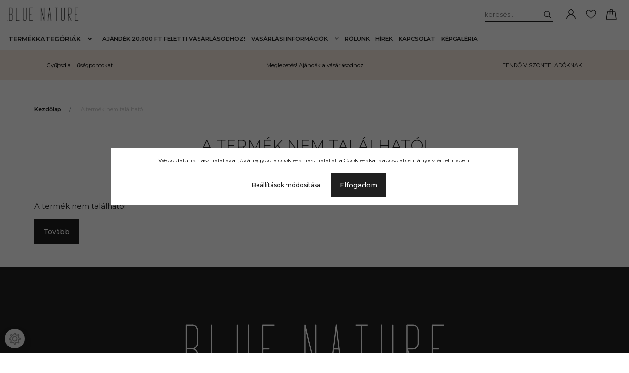

--- FILE ---
content_type: text/html; charset=UTF-8
request_url: https://tourmix.delivery/shoprenter-exchange-form?partner=bluenature
body_size: 12401
content:
<!DOCTYPE html>
<html lang="hu" class="overflow-auto min-h-full">
    <head>
        <meta charset="utf-8">
 
        <meta name="application-name" content="TOURMIX®">
        <meta name="csrf-token" content="d5CZwgLPW41PNzRy9rPNfeyfZ4wds7zXbQ1KkLjl">
        <meta name="viewport" content="width=device-width, initial-scale=1">
 
        <title>TOURMIX®</title>
 
        <style>
            [x-cloak] {
                display: none !important;
            }
        </style>
 
        <link
            href="https://tourmix.delivery/css/bezhansalleh/filament-exceptions/filament-exceptions.css?v=2.1.2.0"
            rel="stylesheet"
            data-navigate-track
        />
                <link
            href="https://tourmix.delivery/css/filament/forms/forms.css?v=3.3.37.0"
            rel="stylesheet"
            data-navigate-track
        />
                <link
            href="https://tourmix.delivery/css/filament/support/support.css?v=3.3.37.0"
            rel="stylesheet"
            data-navigate-track
        />
                <link
            href="https://tourmix.delivery/css/ibrahimbougaoua/filament-rating-star/filament-rating-star-styles.css?v=1.0.4.0"
            rel="stylesheet"
            data-navigate-track
        />
    
<style>
    :root {
         --danger-50:254, 242, 242;  --danger-100:254, 226, 226;  --danger-200:254, 202, 202;  --danger-300:252, 165, 165;  --danger-400:248, 113, 113;  --danger-500:239, 68, 68;  --danger-600:220, 38, 38;  --danger-700:185, 28, 28;  --danger-800:153, 27, 27;  --danger-900:127, 29, 29;  --danger-950:69, 10, 10;  --gray-50:250, 250, 250;  --gray-100:244, 244, 245;  --gray-200:228, 228, 231;  --gray-300:212, 212, 216;  --gray-400:161, 161, 170;  --gray-500:113, 113, 122;  --gray-600:82, 82, 91;  --gray-700:63, 63, 70;  --gray-800:39, 39, 42;  --gray-900:24, 24, 27;  --gray-950:9, 9, 11;  --info-50:239, 246, 255;  --info-100:219, 234, 254;  --info-200:191, 219, 254;  --info-300:147, 197, 253;  --info-400:96, 165, 250;  --info-500:59, 130, 246;  --info-600:37, 99, 235;  --info-700:29, 78, 216;  --info-800:30, 64, 175;  --info-900:30, 58, 138;  --info-950:23, 37, 84;  --primary-50:244, 250, 248;  --primary-100:232, 245, 242;  --primary-200:199, 230, 222;  --primary-300:165, 214, 202;  --primary-400:97, 184, 162;  --primary-500:29, 153, 122;  --primary-600:26, 138, 110;  --primary-700:22, 115, 92;  --primary-800:17, 92, 73;  --primary-900:14, 75, 60;  --primary-950:9, 46, 37;  --success-50:240, 253, 244;  --success-100:220, 252, 231;  --success-200:187, 247, 208;  --success-300:134, 239, 172;  --success-400:74, 222, 128;  --success-500:34, 197, 94;  --success-600:22, 163, 74;  --success-700:21, 128, 61;  --success-800:22, 101, 52;  --success-900:20, 83, 45;  --success-950:5, 46, 22;  --warning-50:255, 251, 235;  --warning-100:254, 243, 199;  --warning-200:253, 230, 138;  --warning-300:252, 211, 77;  --warning-400:251, 191, 36;  --warning-500:245, 158, 11;  --warning-600:217, 119, 6;  --warning-700:180, 83, 9;  --warning-800:146, 64, 14;  --warning-900:120, 53, 15;  --warning-950:69, 26, 3;  --primarygreen-50:244, 250, 248;  --primarygreen-100:232, 245, 242;  --primarygreen-200:199, 230, 222;  --primarygreen-300:165, 214, 202;  --primarygreen-400:97, 184, 162;  --primarygreen-500:29, 153, 122;  --primarygreen-600:26, 138, 110;  --primarygreen-700:22, 115, 92;  --primarygreen-800:17, 92, 73;  --primarygreen-900:14, 75, 60;  --primarygreen-950:9, 46, 37;  --webpagegreen-50:244, 250, 248;  --webpagegreen-100:232, 245, 242;  --webpagegreen-200:199, 230, 222;  --webpagegreen-300:165, 214, 202;  --webpagegreen-400:97, 184, 162;  --webpagegreen-500:29, 153, 122;  --webpagegreen-600:26, 138, 110;  --webpagegreen-700:22, 115, 92;  --webpagegreen-800:17, 92, 73;  --webpagegreen-900:14, 75, 60;  --webpagegreen-950:9, 46, 37;     }
</style>
        <div wire:snapshot="{&quot;data&quot;:{&quot;isFilamentNotificationsComponent&quot;:true,&quot;notifications&quot;:[[],{&quot;class&quot;:&quot;Filament\\Notifications\\Collection&quot;,&quot;s&quot;:&quot;wrbl&quot;}]},&quot;memo&quot;:{&quot;id&quot;:&quot;ODi435LDdZnQezo8m9Nk&quot;,&quot;name&quot;:&quot;notifications&quot;,&quot;path&quot;:&quot;shoprenter-exchange-form&quot;,&quot;method&quot;:&quot;GET&quot;,&quot;children&quot;:[],&quot;scripts&quot;:[],&quot;assets&quot;:[],&quot;errors&quot;:[],&quot;locale&quot;:&quot;hu&quot;},&quot;checksum&quot;:&quot;61520d5a91cf3c2257934d8a8cf04adfa0e0e0153a33c70dd34aef15486c433c&quot;}" wire:effects="{&quot;listeners&quot;:[&quot;notificationsSent&quot;,&quot;notificationSent&quot;,&quot;notificationClosed&quot;]}" wire:id="ODi435LDdZnQezo8m9Nk">
    <div
        class="fi-no pointer-events-none fixed inset-4 z-50 mx-auto flex gap-3 items-end flex-col-reverse justify-end"
        role="status"
    >
        <!--[if BLOCK]><![endif]--><!--[if ENDBLOCK]><![endif]-->
    </div>

    <!--[if BLOCK]><![endif]--><!--[if ENDBLOCK]><![endif]-->
</div>
        <link rel="preload" as="style" href="https://tourmix.delivery/build/assets/app.6505308b.css" /><link rel="stylesheet" href="https://tourmix.delivery/build/assets/app.6505308b.css" data-navigate-track="reload" />    <!-- Livewire Styles --><style >[wire\:loading][wire\:loading], [wire\:loading\.delay][wire\:loading\.delay], [wire\:loading\.inline-block][wire\:loading\.inline-block], [wire\:loading\.inline][wire\:loading\.inline], [wire\:loading\.block][wire\:loading\.block], [wire\:loading\.flex][wire\:loading\.flex], [wire\:loading\.table][wire\:loading\.table], [wire\:loading\.grid][wire\:loading\.grid], [wire\:loading\.inline-flex][wire\:loading\.inline-flex] {display: none;}[wire\:loading\.delay\.none][wire\:loading\.delay\.none], [wire\:loading\.delay\.shortest][wire\:loading\.delay\.shortest], [wire\:loading\.delay\.shorter][wire\:loading\.delay\.shorter], [wire\:loading\.delay\.short][wire\:loading\.delay\.short], [wire\:loading\.delay\.default][wire\:loading\.delay\.default], [wire\:loading\.delay\.long][wire\:loading\.delay\.long], [wire\:loading\.delay\.longer][wire\:loading\.delay\.longer], [wire\:loading\.delay\.longest][wire\:loading\.delay\.longest] {display: none;}[wire\:offline][wire\:offline] {display: none;}[wire\:dirty]:not(textarea):not(input):not(select) {display: none;}:root {--livewire-progress-bar-color: #2299dd;}[x-cloak] {display: none !important;}[wire\:cloak] {display: none !important;}</style>
</head>
 
    <body class="antialiased">
        <div wire:snapshot="{&quot;data&quot;:{&quot;pudo&quot;:null,&quot;partner&quot;:&quot;bluenature&quot;,&quot;formData&quot;:[{&quot;timewindow&quot;:&quot;000000001111111111111000000000001111111111111000000000001111111111111000000000001111111111111000000000001111111111111000000000001111111111111000000000001111111111111000&quot;,&quot;sameAddress&quot;:false,&quot;name&quot;:null,&quot;phone&quot;:null,&quot;email&quot;:null,&quot;order_number&quot;:null,&quot;emailCheck&quot;:null,&quot;badMail&quot;:null,&quot;notFound&quot;:null,&quot;from_partner_id&quot;:null,&quot;type&quot;:null,&quot;weight&quot;:null,&quot;size&quot;:null,&quot;delivery_type&quot;:null,&quot;endLocation&quot;:[{&quot;zip&quot;:null,&quot;city&quot;:null,&quot;street&quot;:null,&quot;number&quot;:null,&quot;other&quot;:null,&quot;type&quot;:null},{&quot;s&quot;:&quot;arr&quot;}]},{&quot;s&quot;:&quot;arr&quot;}],&quot;oldProducts&quot;:[[],{&quot;s&quot;:&quot;arr&quot;}],&quot;productsSentBack&quot;:[[],{&quot;s&quot;:&quot;arr&quot;}],&quot;newProductIndex&quot;:0,&quot;products&quot;:[[],{&quot;s&quot;:&quot;arr&quot;}],&quot;partnerModel&quot;:[null,{&quot;class&quot;:&quot;App\\Models\\Partner&quot;,&quot;key&quot;:442,&quot;s&quot;:&quot;mdl&quot;}],&quot;originalAddress&quot;:[[],{&quot;s&quot;:&quot;arr&quot;}],&quot;variantImages&quot;:[[],{&quot;s&quot;:&quot;arr&quot;}],&quot;chosenVariantOptions&quot;:[[],{&quot;s&quot;:&quot;arr&quot;}],&quot;oldPrices&quot;:[[],{&quot;s&quot;:&quot;arr&quot;}],&quot;priceDifference&quot;:0,&quot;currency&quot;:&quot;Ft&quot;,&quot;modes&quot;:[[],{&quot;s&quot;:&quot;arr&quot;}],&quot;mountedInfolistActions&quot;:[[],{&quot;s&quot;:&quot;arr&quot;}],&quot;mountedInfolistActionsData&quot;:[[],{&quot;s&quot;:&quot;arr&quot;}],&quot;mountedInfolistActionsComponent&quot;:null,&quot;mountedInfolistActionsInfolist&quot;:null,&quot;mountedActions&quot;:[[],{&quot;s&quot;:&quot;arr&quot;}],&quot;mountedActionsArguments&quot;:[[],{&quot;s&quot;:&quot;arr&quot;}],&quot;mountedActionsData&quot;:[[],{&quot;s&quot;:&quot;arr&quot;}],&quot;defaultAction&quot;:null,&quot;defaultActionArguments&quot;:null,&quot;componentFileAttachments&quot;:[[],{&quot;s&quot;:&quot;arr&quot;}],&quot;areFormStateUpdateHooksDisabledForTesting&quot;:false,&quot;mountedFormComponentActions&quot;:[[],{&quot;s&quot;:&quot;arr&quot;}],&quot;mountedFormComponentActionsArguments&quot;:[[],{&quot;s&quot;:&quot;arr&quot;}],&quot;mountedFormComponentActionsData&quot;:[[],{&quot;s&quot;:&quot;arr&quot;}],&quot;mountedFormComponentActionsComponents&quot;:[[],{&quot;s&quot;:&quot;arr&quot;}]},&quot;memo&quot;:{&quot;id&quot;:&quot;xqOpYYwerrS0p1hm626y&quot;,&quot;name&quot;:&quot;shoprenter-exchange-form&quot;,&quot;path&quot;:&quot;shoprenter-exchange-form&quot;,&quot;method&quot;:&quot;GET&quot;,&quot;children&quot;:[],&quot;scripts&quot;:[],&quot;assets&quot;:[],&quot;errors&quot;:[],&quot;locale&quot;:&quot;hu&quot;},&quot;checksum&quot;:&quot;e27d38e47cb89ff3831b9bda1dbeca6bea7040c0d51301cf1688e72ef5d5ee83&quot;}" wire:effects="{&quot;url&quot;:{&quot;defaultAction&quot;:{&quot;as&quot;:&quot;action&quot;,&quot;use&quot;:&quot;replace&quot;,&quot;alwaysShow&quot;:false,&quot;except&quot;:null},&quot;defaultActionArguments&quot;:{&quot;as&quot;:&quot;actionArguments&quot;,&quot;use&quot;:&quot;replace&quot;,&quot;alwaysShow&quot;:false,&quot;except&quot;:null},&quot;partner&quot;:{&quot;as&quot;:&quot;partner&quot;,&quot;use&quot;:&quot;push&quot;,&quot;alwaysShow&quot;:false,&quot;except&quot;:null}},&quot;listeners&quot;:[&quot;exomessage&quot;]}" wire:id="xqOpYYwerrS0p1hm626y" class="bg-white h-full w-full">
    <div class="flex content-start bg-gray-200 sticky top-0 px-4 z-10">
        <div>
            <svg class="h-full m-auto w-32" id="Layer_1" data-name="Layer 1" xmlns="http://www.w3.org/2000/svg" viewBox="0 0 1556.1 645.42">
  <defs>
    <style>
      .cls-1 {
        fill: #db9b1d;
      }

      .cls-1, .cls-2, .cls-3, .cls-4, .cls-5 {
        stroke-width: 0px;
      }

      .cls-2 {
        fill: #49957d;
      }

      .cls-3 {
        fill: #f7b923;
      }

      .cls-4 {
        fill: #49977d;
      }

      .cls-5 {
        fill: #fff;
      }
    </style>
  </defs>
  <g>
    <path class="cls-3" d="M565.81,369.7h66.08v14.84h-49.7v25.2h45.36v14.84h-45.36v28.42h49.7v14.7h-66.08v-98Z"/>
    <path class="cls-3" d="M640.71,466.3l23.94-35-23.1-34.44v-1.4h17.22l16.38,25.62h.56l16.24-25.62h17.22v1.4l-23.1,34.3,23.8,35.14v1.4h-17.36l-16.8-26.32h-.56l-17.08,26.32h-17.36v-1.4Z"/>
    <path class="cls-3" d="M715.04,431.58c0-22.26,11.9-37.38,34.02-37.38,20.3,0,30.38,12.04,31.36,27.58h-15.96c-.7-8.12-6.44-13.44-15.4-13.44-12.32,0-17.78,9.24-17.78,23.24s5.46,23.38,17.78,23.38c9.1,0,14.7-5.18,15.54-13.44h15.96c-1.26,15.96-11.34,27.44-31.08,27.44-22.26,0-34.44-14.98-34.44-37.38Z"/>
    <path class="cls-3" d="M796.24,364.1h15.96v40.74h.56c3.92-6.16,10.64-10.64,21-10.64,16.1,0,26.18,9.94,26.18,26.32v47.18h-15.96v-43.26c0-10.08-4.76-15.82-14.84-15.82s-16.94,7.28-16.94,19.32v39.76h-15.96v-103.6Z"/>
    <path class="cls-3" d="M874.22,446.42c0-12.6,8.82-22.4,29.54-22.4h16.8v-4.34c0-6.72-4.2-12.32-14.28-12.32-8.82,0-13.44,4.9-13.58,10.78h-15.12c0-13.72,10.78-23.94,28.98-23.94s29.82,11.06,29.82,25.34v48.16h-14l-1.12-8.54h-.56c-4.2,6.16-11.62,9.8-21.28,9.8-15.96,0-25.2-9.8-25.2-22.54ZM920.56,440.4v-4.9h-16.1c-9.52,0-14.28,3.92-14.28,10.36,0,5.88,4.2,10.36,12.88,10.36,10.64,0,17.5-7.28,17.5-15.82Z"/>
    <path class="cls-3" d="M955.42,395.46h14.14l1.26,9.38h.56c3.92-6.16,10.78-10.64,21.14-10.64,16.1,0,26.04,10.08,26.04,26.32v47.18h-15.96v-43.26c0-10.08-4.62-15.82-14.7-15.82s-16.52,7.14-16.52,19.18v39.9h-15.96v-72.24Z"/>
    <path class="cls-3" d="M1034.94,475.54h15.54c.56,6.02,5.88,11.76,16.24,11.76,11.9,0,17.5-7,17.5-15.96v-12.32h-.56c-3.64,5.46-10.22,9.94-20.72,9.94-19.46,0-29.96-15.82-30.1-37.38.14-22.54,11.48-37.38,30.1-37.38,10.5,0,17.08,4.48,20.72,9.94h.56l1.82-8.68h14.14v76.16c0,17.22-13.02,29.4-33.46,29.4-18.9,0-31.36-10.5-31.78-25.48ZM1084.78,431.58c0-12.46-5.18-23.24-17.92-23.24s-17.78,10.64-17.78,23.24,4.62,23.24,17.78,23.24,17.92-10.78,17.92-23.24Z"/>
    <path class="cls-3" d="M1114.46,431.58c0-20.72,11.06-37.38,33.88-37.38,21.14,0,32.62,15.26,32.62,35.14v6.72h-49.98c0,11.48,5.88,19.46,17.64,19.46,8.82,0,14.14-3.92,15.82-9.8h15.54c-1.96,13.16-14.14,23.24-31.36,23.24-21.98,0-34.16-16.38-34.16-37.38ZM1164.58,424.72c-.14-9.52-5.32-16.94-16.24-16.94-11.62,0-16.8,7.56-17.22,16.94h33.46Z"/>
  </g>
  <g>
    <path class="cls-4" d="M732.32,195.59c-36.18,0-51.93,26.47-51.93,60.13s15.75,60.13,51.93,60.13,51.93-26.63,51.93-60.13-15.91-60.13-51.93-60.13ZM732.32,302.12c-27.81,0-36.85-22.78-36.85-46.4s8.88-46.4,36.85-46.4,36.85,22.78,36.85,46.4-9.05,46.4-36.85,46.4Z"/>
    <path class="cls-4" d="M884.08,272.64c0,18.09-9.72,29.82-30.15,29.82s-29.98-11.73-29.98-29.82v-75.54h-14.57v75.88c0,26.97,17.09,42.88,44.56,42.88s44.89-15.91,44.89-42.88v-75.88h-14.74v75.54Z"/>
    <path class="cls-4" d="M1014.23,232.27c0-19.93-13.23-35.18-37.19-35.18h-46.4v117.25h14.57v-46.4h28.48l30.82,46.4h15.91v-1.67l-31.49-46.57c15.24-4.36,25.29-16.42,25.29-33.84ZM945.22,254.55v-44.05h30.99c14.74,0,22.78,8.21,22.78,21.94s-8.04,22.11-22.78,22.11h-30.99Z"/>
    <polygon class="cls-4" points="1099.5 268.62 1098.83 268.62 1059.3 197.1 1042.05 197.1 1042.05 314.35 1055.95 314.35 1055.95 219.88 1056.62 219.88 1098.16 294.25 1099.84 294.25 1141.38 220.38 1142.05 220.38 1142.05 314.35 1155.95 314.35 1155.95 197.1 1139.03 197.1 1099.5 268.62"/>
    <rect class="cls-4" x="1189.45" y="197.1" width="14.74" height="117.25"/>
    <polygon class="cls-4" points="1350.1 206.06 1339.85 195.81 1290.33 245.33 1240.81 195.81 1230.56 206.06 1280.08 255.58 1230.56 305.11 1240.81 315.36 1290.33 265.83 1339.85 315.36 1350.1 305.11 1300.58 255.58 1350.1 206.06"/>
    <polygon class="cls-4" points="555.59 211.59 608.88 211.59 608.88 316.26 623.37 316.26 623.37 211.59 676.66 211.59 676.66 197.1 555.59 197.1 555.59 211.59"/>
  </g>
  <circle class="cls-1" cx="402.62" cy="232.08" r="106.9"/>
  <rect class="cls-2" x="141.57" y="197.59" width="306.16" height="306.16" rx="47.26" ry="47.26"/>
  <g>
    <polygon class="cls-5" points="397.47 353.3 387.53 343.36 342.41 388.49 297.28 343.36 287.35 353.3 332.48 398.42 287.35 443.55 297.28 453.48 342.41 408.36 387.53 453.48 397.47 443.55 352.34 398.42 397.47 353.3"/>
    <polygon class="cls-5" points="324.15 316.34 324.15 302.3 260.33 302.3 260.33 238.48 246.28 238.48 246.28 302.3 182.47 302.3 182.47 316.34 246.28 316.34 246.28 380.16 260.33 380.16 260.33 316.34 324.15 316.34"/>
  </g>
  <circle class="cls-3" cx="402.62" cy="232.08" r="90.14"/>
  <path class="cls-2" d="M1374.13,213.19c0-12,8.5-20.6,20.2-20.6s20.2,8.6,20.2,20.6-8.5,20.6-20.2,20.6-20.2-8.6-20.2-20.6ZM1409.73,213.19c0-10.2-6.2-16.1-15.4-16.1s-15.4,5.9-15.4,16.1,6.2,16.1,15.4,16.1,15.4-5.9,15.4-16.1ZM1386.83,203.09h8.6c4.5,0,7.4,2.7,7.4,6.4,0,2.8-1.3,5.3-3.9,6.4l4.9,7.4v.6h-4.4l-4.7-7.4h-3.5v7.4h-4.4v-20.8ZM1395.33,212.59c1.7,0,3-.8,3-2.8,0-1.9-1.3-2.8-3-2.8h-4.1v5.6h4.1Z"/>
  <path class="cls-5" d="M476.97,236.83h-14c0-16.9-13.75-30.65-30.65-30.65h-51.62v-14h51.62c24.62,0,44.65,20.03,44.65,44.65Z"/>
  <path class="cls-5" d="M382.18,192.07l20.06-20.06-9.44-9.44-36.05,36.05,36.05,36.05,9.44-9.44-19.82-19.82"/>
  <path class="cls-5" d="M422.54,277.43l-20.06,20.06,9.44,9.44,36.05-36.05-36.05-36.05-9.44,9.44,19.82,19.82"/>
  <path class="cls-5" d="M425.33,276.73h-52.41c-24.62,0-44.65-20.03-44.65-44.65h14c0,16.9,13.75,30.65,30.65,30.65h52.41v14Z"/>
</svg>        </div>
    </div>
    <div id="exchangeForm" class="sm:w-full md:w-5/6 lg:w-3/4 mx-auto py-4 grow">
        <form wire:submit="submit">
            <script src="https://tourmix.delivery/js/app/receivemessage.js"></script>
            <div
    style="--cols-default: repeat(1, minmax(0, 1fr));" class="grid grid-cols-[--cols-default] fi-fo-component-ctn gap-6" x-data="{}" x-on:form-validation-error.window="if ($event.detail.livewireId !== &#039;xqOpYYwerrS0p1hm626y&#039;) {
                return
            }

            $nextTick(() =&gt; {
                let error = $el.querySelector(&#039;[data-validation-error]&#039;)

                if (! error) {
                    return
                }

                let elementToExpand = error

                while (elementToExpand) {
                    elementToExpand.dispatchEvent(new CustomEvent(&#039;expand&#039;))

                    elementToExpand = elementToExpand.parentNode
                }

                setTimeout(
                    () =&gt;
                        error.closest(&#039;[data-field-wrapper]&#039;).scrollIntoView({
                            behavior: &#039;smooth&#039;,
                            block: &#039;start&#039;,
                            inline: &#039;start&#039;,
                        }),
                    200,
                )
        })"
>
    <!--[if BLOCK]><![endif]-->        
        <div
    style="--col-span-default: span 1 / span 1;" class="col-[--col-span-default]"
>
    <!--[if BLOCK]><![endif]-->                <div
    wire:ignore.self
    x-cloak
    x-data="{
        step: null,

        nextStep: function () {
            let nextStepIndex = this.getStepIndex(this.step) + 1

            if (nextStepIndex >= this.getSteps().length) {
                return
            }

            this.step = this.getSteps()[nextStepIndex]

            this.autofocusFields()
            this.scroll()
        },

        previousStep: function () {
            let previousStepIndex = this.getStepIndex(this.step) - 1

            if (previousStepIndex < 0) {
                return
            }

            this.step = this.getSteps()[previousStepIndex]

            this.autofocusFields()
            this.scroll()
        },

        scroll: function () {
            this.$nextTick(() => {
                this.$refs.header.children[
                    this.getStepIndex(this.step)
                ].scrollIntoView({ behavior: 'smooth', block: 'start' })
            })
        },

        autofocusFields: function () {
            $nextTick(() =>
                this.$refs[`step-${this.step}`]
                    .querySelector('[autofocus]')
                    ?.focus(),
            )
        },

        getStepIndex: function (step) {
            let index = this.getSteps().findIndex(
                (indexedStep) => indexedStep === step,
            )

            if (index === -1) {
                return 0
            }

            return index
        },

        getSteps: function () {
            return JSON.parse(this.$refs.stepsData.value)
        },

        isFirstStep: function () {
            return this.getStepIndex(this.step) <= 0
        },

        isLastStep: function () {
            return this.getStepIndex(this.step) + 1 >= this.getSteps().length
        },

        isStepAccessible: function (stepId) {
            return (
                false || this.getStepIndex(this.step) > this.getStepIndex(stepId)
            )
        },

        updateQueryString: function () {
            if (! false) {
                return
            }

            const url = new URL(window.location.href)
            url.searchParams.set(null, this.step)

            history.pushState(null, document.title, url.toString())
        },
    }"
    x-init="
        $watch('step', () => updateQueryString())

        step = getSteps().at(0)

        autofocusFields()
    "
    x-on:next-wizard-step.window="if ($event.detail.statePath === 'formData') nextStep()"
    class="fi-fo-wizard fi-contained rounded-xl bg-white shadow-sm ring-1 ring-gray-950/5 dark:bg-gray-900 dark:ring-white/10"
>
    <input
        type="hidden"
        value="[&quot;feladasi-adatok&quot;,&quot;szallitas&quot;]"
        x-ref="stepsData"
    />

    <ol
                role="list"
        class="fi-fo-wizard-header grid divide-y divide-gray-200 dark:divide-white/5 md:grid-flow-col md:divide-y-0 md:overflow-x-auto border-b border-gray-200 dark:border-white/10"
        x-ref="header"
    >
        <!--[if BLOCK]><![endif]-->            <li
                class="fi-fo-wizard-header-step relative flex"
                x-bind:class="{
                    'fi-active': getStepIndex(step) === 0,
                    'fi-completed': getStepIndex(step) > 0,
                }"
            >
                <button
                    type="button"
                    x-bind:aria-current="getStepIndex(step) === 0 ? 'step' : null"
                    x-on:click="step = 'feladasi-adatok'"
                    x-bind:disabled="! isStepAccessible('feladasi-adatok') || false"
                    role="step"
                    class="fi-fo-wizard-header-step-button flex h-full items-center gap-x-4 px-6 py-4 text-start"
                >
                    <div
                        class="fi-fo-wizard-header-step-icon-ctn flex h-10 w-10 shrink-0 items-center justify-center rounded-full"
                        x-bind:class="{
                            'bg-primary-600 dark:bg-primary-500':
                                getStepIndex(step) > 0,
                            'border-2': getStepIndex(step) <= 0,
                            'border-primary-600 dark:border-primary-500':
                                getStepIndex(step) === 0,
                            'border-gray-300 dark:border-gray-600':
                                getStepIndex(step) < 0,
                        }"
                    >
                        
                        <!--[if BLOCK]><![endif]-->    <svg x-cloak="x-cloak" x-show="getStepIndex(step) > 0" class="fi-fo-wizard-header-step-icon h-6 w-6 text-white" xmlns="http://www.w3.org/2000/svg" fill="none" viewBox="0 0 24 24" stroke-width="1.5" stroke="currentColor" aria-hidden="true" data-slot="icon">
  <path stroke-linecap="round" stroke-linejoin="round" d="m4.5 12.75 6 6 9-13.5"/>
</svg><!--[if ENDBLOCK]><![endif]-->

                        <!--[if BLOCK]><![endif]-->                            <!--[if BLOCK]><![endif]-->    <svg x-cloak="x-cloak" x-show="getStepIndex(step) <= 0" x-bind:class="{
                                    'text-gray-500 dark:text-gray-400': getStepIndex(step) !== 0,
                                    'text-primary-600 dark:text-primary-500': getStepIndex(step) === 0,
                                }" class="fi-fo-wizard-header-step-icon h-6 w-6" xmlns="http://www.w3.org/2000/svg" fill="none" viewBox="0 0 24 24" stroke-width="1.5" stroke="currentColor" aria-hidden="true" data-slot="icon">
  <path stroke-linecap="round" stroke-linejoin="round" d="M15.75 6a3.75 3.75 0 1 1-7.5 0 3.75 3.75 0 0 1 7.5 0ZM4.501 20.118a7.5 7.5 0 0 1 14.998 0A17.933 17.933 0 0 1 12 21.75c-2.676 0-5.216-.584-7.499-1.632Z"/>
</svg><!--[if ENDBLOCK]><![endif]-->
                        <!--[if ENDBLOCK]><![endif]-->
                    </div>

                    <div class="grid justify-items-start md:w-max md:max-w-60">
                        <!--[if BLOCK]><![endif]-->                            <span
                                class="fi-fo-wizard-header-step-label text-sm font-medium"
                                x-bind:class="{
                                    'text-gray-500 dark:text-gray-400':
                                        getStepIndex(step) < 0,
                                    'text-primary-600 dark:text-primary-400':
                                        getStepIndex(step) === 0,
                                    'text-gray-950 dark:text-white': getStepIndex(step) > 0,
                                }"
                            >
                                Feladási adatok
                            </span>
                        <!--[if ENDBLOCK]><![endif]-->

                        <!--[if BLOCK]><![endif]--><!--[if ENDBLOCK]><![endif]-->
                    </div>
                </button>

                <!--[if BLOCK]><![endif]-->                    <div
                        aria-hidden="true"
                        class="fi-fo-wizard-header-step-separator absolute end-0 hidden h-full w-5 md:block"
                    >
                        <svg
                            fill="none"
                            preserveAspectRatio="none"
                            viewBox="0 0 22 80"
                            class="h-full w-full text-gray-200 dark:text-white/5 rtl:rotate-180"
                        >
                            <path
                                d="M0 -2L20 40L0 82"
                                stroke-linejoin="round"
                                stroke="currentcolor"
                                vector-effect="non-scaling-stroke"
                            ></path>
                        </svg>
                    </div>
                <!--[if ENDBLOCK]><![endif]-->
            </li>
                    <li
                class="fi-fo-wizard-header-step relative flex"
                x-bind:class="{
                    'fi-active': getStepIndex(step) === 1,
                    'fi-completed': getStepIndex(step) > 1,
                }"
            >
                <button
                    type="button"
                    x-bind:aria-current="getStepIndex(step) === 1 ? 'step' : null"
                    x-on:click="step = 'szallitas'"
                    x-bind:disabled="! isStepAccessible('szallitas') || false"
                    role="step"
                    class="fi-fo-wizard-header-step-button flex h-full items-center gap-x-4 px-6 py-4 text-start"
                >
                    <div
                        class="fi-fo-wizard-header-step-icon-ctn flex h-10 w-10 shrink-0 items-center justify-center rounded-full"
                        x-bind:class="{
                            'bg-primary-600 dark:bg-primary-500':
                                getStepIndex(step) > 1,
                            'border-2': getStepIndex(step) <= 1,
                            'border-primary-600 dark:border-primary-500':
                                getStepIndex(step) === 1,
                            'border-gray-300 dark:border-gray-600':
                                getStepIndex(step) < 1,
                        }"
                    >
                        
                        <!--[if BLOCK]><![endif]-->    <svg x-cloak="x-cloak" x-show="getStepIndex(step) > 1" class="fi-fo-wizard-header-step-icon h-6 w-6 text-white" xmlns="http://www.w3.org/2000/svg" fill="none" viewBox="0 0 24 24" stroke-width="1.5" stroke="currentColor" aria-hidden="true" data-slot="icon">
  <path stroke-linecap="round" stroke-linejoin="round" d="m4.5 12.75 6 6 9-13.5"/>
</svg><!--[if ENDBLOCK]><![endif]-->

                        <!--[if BLOCK]><![endif]-->                            <!--[if BLOCK]><![endif]-->    <svg x-cloak="x-cloak" x-show="getStepIndex(step) <= 1" x-bind:class="{
                                    'text-gray-500 dark:text-gray-400': getStepIndex(step) !== 1,
                                    'text-primary-600 dark:text-primary-500': getStepIndex(step) === 1,
                                }" class="fi-fo-wizard-header-step-icon h-6 w-6" xmlns="http://www.w3.org/2000/svg" viewBox="0 0 24 24" fill="currentColor" aria-hidden="true" data-slot="icon">
  <path d="M3.375 4.5C2.339 4.5 1.5 5.34 1.5 6.375V13.5h12V6.375c0-1.036-.84-1.875-1.875-1.875h-8.25ZM13.5 15h-12v2.625c0 1.035.84 1.875 1.875 1.875h.375a3 3 0 1 1 6 0h3a.75.75 0 0 0 .75-.75V15Z"/>
  <path d="M8.25 19.5a1.5 1.5 0 1 0-3 0 1.5 1.5 0 0 0 3 0ZM15.75 6.75a.75.75 0 0 0-.75.75v11.25c0 .087.015.17.042.248a3 3 0 0 1 5.958.464c.853-.175 1.522-.935 1.464-1.883a18.659 18.659 0 0 0-3.732-10.104 1.837 1.837 0 0 0-1.47-.725H15.75Z"/>
  <path d="M19.5 19.5a1.5 1.5 0 1 0-3 0 1.5 1.5 0 0 0 3 0Z"/>
</svg><!--[if ENDBLOCK]><![endif]-->
                        <!--[if ENDBLOCK]><![endif]-->
                    </div>

                    <div class="grid justify-items-start md:w-max md:max-w-60">
                        <!--[if BLOCK]><![endif]-->                            <span
                                class="fi-fo-wizard-header-step-label text-sm font-medium"
                                x-bind:class="{
                                    'text-gray-500 dark:text-gray-400':
                                        getStepIndex(step) < 1,
                                    'text-primary-600 dark:text-primary-400':
                                        getStepIndex(step) === 1,
                                    'text-gray-950 dark:text-white': getStepIndex(step) > 1,
                                }"
                            >
                                Szállítás
                            </span>
                        <!--[if ENDBLOCK]><![endif]-->

                        <!--[if BLOCK]><![endif]--><!--[if ENDBLOCK]><![endif]-->
                    </div>
                </button>

                <!--[if BLOCK]><![endif]--><!--[if ENDBLOCK]><![endif]-->
            </li>
        <!--[if ENDBLOCK]><![endif]-->
    </ol>

    <!--[if BLOCK]><![endif]-->        <div
    x-bind:tabindex="$el.querySelector('[autofocus]') ? '-1' : '0'"
    x-bind:class="{
        'fi-active p-6': step === 'feladasi-adatok',
        'invisible absolute h-0 overflow-hidden p-0': step !== 'feladasi-adatok',
    }"
    x-on:expand="
        if (! isStepAccessible('feladasi-adatok')) {
            return
        }

        step = 'feladasi-adatok'    "
    x-ref="step-feladasi-adatok"
    class="fi-fo-wizard-step outline-none" aria-labelledby="feladasi-adatok" id="feladasi-adatok" role="tabpanel"
>
    <div
    style="--cols-default: repeat(1, minmax(0, 1fr));" class="grid grid-cols-[--cols-default] fi-fo-component-ctn gap-6"
>
    <!--[if BLOCK]><![endif]-->        
        <div
    style="--col-span-default: 1 / -1;" class="col-[--col-span-default]"
>
    <!--[if BLOCK]><![endif]-->                <fieldset
    class="fi-fieldset rounded-xl border border-gray-200 p-6 dark:border-white/10"
>
    <!--[if BLOCK]><![endif]--><!--[if ENDBLOCK]><![endif]-->

    <div
    style="--cols-default: repeat(1, minmax(0, 1fr)); --cols-lg: repeat(1, minmax(0, 1fr));" class="grid grid-cols-[--cols-default] lg:grid-cols-[--cols-lg] fi-fo-component-ctn gap-6"
>
    <!--[if BLOCK]><![endif]-->        
        <div
    style="--col-span-default: span hidden / span hidden;" class="hidden col-[--col-span-default]" wire:key="xqOpYYwerrS0p1hm626y.formData.name.Filament\Forms\Components\Hidden"
>
    <!--[if BLOCK]><![endif]-->                <input
    class="fi-fo-hidden" id="formData.name" type="hidden" wire:model="formData.name"
/>

            <!--[if ENDBLOCK]><![endif]-->
</div>
            
        <div
    style="--col-span-default: span hidden / span hidden;" class="hidden col-[--col-span-default]" wire:key="xqOpYYwerrS0p1hm626y.formData.phone.Filament\Forms\Components\Hidden"
>
    <!--[if BLOCK]><![endif]-->                <input
    class="fi-fo-hidden" id="formData.phone" type="hidden" wire:model="formData.phone"
/>

            <!--[if ENDBLOCK]><![endif]-->
</div>
            
        <div
    style="--col-span-default: span hidden / span hidden;" class="hidden col-[--col-span-default]" wire:key="xqOpYYwerrS0p1hm626y.formData.email.Filament\Forms\Components\Hidden"
>
    <!--[if BLOCK]><![endif]-->                <input
    class="fi-fo-hidden" id="formData.email" type="hidden" wire:model="formData.email"
/>

            <!--[if ENDBLOCK]><![endif]-->
</div>
            
        <div
    style="--col-span-default: span 1 / span 1;" class="col-[--col-span-default]" wire:key="xqOpYYwerrS0p1hm626y.formData.order_number.Filament\Forms\Components\TextInput"
>
    <!--[if BLOCK]><![endif]-->                <div
    data-field-wrapper
    class="fi-fo-field-wrp"
>
    <!--[if BLOCK]><![endif]--><!--[if ENDBLOCK]><![endif]-->

    <div
        class="grid gap-y-2"
    >
        <!--[if BLOCK]><![endif]-->            <div
                class="flex items-center gap-x-3 justify-between "
            >
                <!--[if BLOCK]><![endif]-->                    <label
    class="fi-fo-field-wrp-label inline-flex items-center gap-x-3" for="formData.order_number"
>
    

    <span class="text-sm font-medium leading-6 text-gray-950 dark:text-white">
        
        Rendelésszám<!--[if BLOCK]><![endif]--><sup class="text-danger-600 dark:text-danger-400 font-medium">*</sup>
        <!--[if ENDBLOCK]><![endif]-->
    </span>

    
</label>
                <!--[if ENDBLOCK]><![endif]-->

                <!--[if BLOCK]><![endif]--><!--[if ENDBLOCK]><![endif]-->
            </div>
        <!--[if ENDBLOCK]><![endif]-->

        <!--[if BLOCK]><![endif]-->            <div
                class="grid auto-cols-fr gap-y-2"
            >
                <div
        class="fi-input-wrp flex rounded-lg shadow-sm ring-1 transition duration-75 bg-white dark:bg-white/5 [&amp;:not(:has(.fi-ac-action:focus))]:focus-within:ring-2 ring-gray-950/10 dark:ring-white/20 [&amp;:not(:has(.fi-ac-action:focus))]:focus-within:ring-primary-600 dark:[&amp;:not(:has(.fi-ac-action:focus))]:focus-within:ring-primary-500 fi-fo-text-input overflow-hidden"
>
    <!--[if BLOCK]><![endif]--><!--[if ENDBLOCK]><![endif]-->

    <div
                class="fi-input-wrp-input min-w-0 flex-1"
    >
        <input
    class="fi-input block w-full border-none py-1.5 text-base text-gray-950 transition duration-75 placeholder:text-gray-400 focus:ring-0 disabled:text-gray-500 disabled:[-webkit-text-fill-color:theme(colors.gray.500)] disabled:placeholder:[-webkit-text-fill-color:theme(colors.gray.400)] dark:text-white dark:placeholder:text-gray-500 dark:disabled:text-gray-400 dark:disabled:[-webkit-text-fill-color:theme(colors.gray.400)] dark:disabled:placeholder:[-webkit-text-fill-color:theme(colors.gray.500)] sm:text-sm sm:leading-6 bg-white/0 ps-3 pe-3" id="formData.order_number" type="text" wire:model.live.debounce.500="formData.order_number"
/>
    </div>

    <!--[if BLOCK]><![endif]--><!--[if ENDBLOCK]><![endif]-->
</div>

    <!--[if BLOCK]><![endif]--><!--[if ENDBLOCK]><![endif]-->

                <!--[if BLOCK]><![endif]--><!--[if ENDBLOCK]><![endif]-->

                <!--[if BLOCK]><![endif]--><!--[if ENDBLOCK]><![endif]-->
            </div>
        <!--[if ENDBLOCK]><![endif]-->
    </div>
</div>

            <!--[if ENDBLOCK]><![endif]-->
</div>
            
        <div
    style="--col-span-default: span 1 / span 1;" class="hidden" wire:key="xqOpYYwerrS0p1hm626y.formData.emailCheck.Filament\Forms\Components\TextInput"
>
    <!--[if BLOCK]><![endif]--><!--[if ENDBLOCK]><![endif]-->
</div>
            
        <div
    style="--col-span-default: span 1 / span 1;" class="hidden"
>
    <!--[if BLOCK]><![endif]--><!--[if ENDBLOCK]><![endif]-->
</div>
            
        <div
    style="--col-span-default: span 1 / span 1;" class="hidden"
>
    <!--[if BLOCK]><![endif]--><!--[if ENDBLOCK]><![endif]-->
</div>
    <!--[if ENDBLOCK]><![endif]-->
</div>
</fieldset>

            <!--[if ENDBLOCK]><![endif]-->
</div>
            
        <div
    style="--col-span-default: 1 / -1;" class="hidden"
>
    <!--[if BLOCK]><![endif]--><!--[if ENDBLOCK]><![endif]-->
</div>
            
        <div
    style="--col-span-default: span hidden / span hidden;" class="hidden col-[--col-span-default]" wire:key="xqOpYYwerrS0p1hm626y.formData.from_partner_id.Filament\Forms\Components\Hidden"
>
    <!--[if BLOCK]><![endif]-->                <input
    class="fi-fo-hidden" id="formData.from_partner_id" type="hidden" wire:model="formData.from_partner_id"
/>

            <!--[if ENDBLOCK]><![endif]-->
</div>
            
        <div
    style="--col-span-default: span hidden / span hidden;" class="hidden col-[--col-span-default]" wire:key="xqOpYYwerrS0p1hm626y.formData.type.Filament\Forms\Components\Hidden"
>
    <!--[if BLOCK]><![endif]-->                <input
    class="fi-fo-hidden" id="formData.type" type="hidden" wire:model="formData.type"
/>

            <!--[if ENDBLOCK]><![endif]-->
</div>
            
        <div
    style="--col-span-default: 1 / -1;" class="hidden"
>
    <!--[if BLOCK]><![endif]--><!--[if ENDBLOCK]><![endif]-->
</div>
            
        <div
    style="--col-span-default: 1 / -1;" class="hidden"
>
    <!--[if BLOCK]><![endif]--><!--[if ENDBLOCK]><![endif]-->
</div>
            
        <div
    style="--col-span-default: span 1 / span 1;" class="col-[--col-span-default]" wire:key="xqOpYYwerrS0p1hm626y.formData.weight.Filament\Forms\Components\TextInput"
>
    <!--[if BLOCK]><![endif]-->                <div
    data-field-wrapper
    class="fi-fo-field-wrp"
>
    <!--[if BLOCK]><![endif]--><!--[if ENDBLOCK]><![endif]-->

    <div
        class="grid gap-y-2"
    >
        <!--[if BLOCK]><![endif]-->            <div
                class="flex items-center gap-x-3 justify-between "
            >
                <!--[if BLOCK]><![endif]-->                    <label
    class="fi-fo-field-wrp-label inline-flex items-center gap-x-3" for="formData.weight"
>
    

    <span class="text-sm font-medium leading-6 text-gray-950 dark:text-white">
        
        Visszaküldendő csomag tömege (kerekítve)<!--[if BLOCK]><![endif]--><sup class="text-danger-600 dark:text-danger-400 font-medium">*</sup>
        <!--[if ENDBLOCK]><![endif]-->
    </span>

    
</label>
                <!--[if ENDBLOCK]><![endif]-->

                <!--[if BLOCK]><![endif]--><!--[if ENDBLOCK]><![endif]-->
            </div>
        <!--[if ENDBLOCK]><![endif]-->

        <!--[if BLOCK]><![endif]-->            <div
                class="grid auto-cols-fr gap-y-2"
            >
                <div
        class="fi-input-wrp flex rounded-lg shadow-sm ring-1 transition duration-75 bg-white dark:bg-white/5 [&amp;:not(:has(.fi-ac-action:focus))]:focus-within:ring-2 ring-gray-950/10 dark:ring-white/20 [&amp;:not(:has(.fi-ac-action:focus))]:focus-within:ring-primary-600 dark:[&amp;:not(:has(.fi-ac-action:focus))]:focus-within:ring-primary-500 fi-fo-text-input overflow-hidden"
>
    <!--[if BLOCK]><![endif]--><!--[if ENDBLOCK]><![endif]-->

    <div
                class="fi-input-wrp-input min-w-0 flex-1"
    >
        <input
    class="fi-input block w-full border-none py-1.5 text-base text-gray-950 transition duration-75 placeholder:text-gray-400 focus:ring-0 disabled:text-gray-500 disabled:[-webkit-text-fill-color:theme(colors.gray.500)] disabled:placeholder:[-webkit-text-fill-color:theme(colors.gray.400)] dark:text-white dark:placeholder:text-gray-500 dark:disabled:text-gray-400 dark:disabled:[-webkit-text-fill-color:theme(colors.gray.400)] dark:disabled:placeholder:[-webkit-text-fill-color:theme(colors.gray.500)] sm:text-sm sm:leading-6 bg-white/0 ps-3 pe-3" id="formData.weight" inputmode="numeric" step="1" type="number" wire:model="formData.weight"
/>
    </div>

    <!--[if BLOCK]><![endif]-->        <div
            class="fi-input-wrp-suffix flex items-center gap-x-3 pe-3 border-s border-gray-200 ps-3 dark:border-white/10"
        >
            <!--[if BLOCK]><![endif]-->                <span class="fi-input-wrp-label whitespace-nowrap text-sm text-gray-500 dark:text-gray-400">
                    kg
                </span>
            <!--[if ENDBLOCK]><![endif]-->

            <!--[if BLOCK]><![endif]--><!--[if ENDBLOCK]><![endif]-->

            <!--[if BLOCK]><![endif]--><!--[if ENDBLOCK]><![endif]-->
        </div>
    <!--[if ENDBLOCK]><![endif]-->
</div>

    <!--[if BLOCK]><![endif]--><!--[if ENDBLOCK]><![endif]-->

                <!--[if BLOCK]><![endif]--><!--[if ENDBLOCK]><![endif]-->

                <!--[if BLOCK]><![endif]--><!--[if ENDBLOCK]><![endif]-->
            </div>
        <!--[if ENDBLOCK]><![endif]-->
    </div>
</div>

            <!--[if ENDBLOCK]><![endif]-->
</div>
            
        <div
    style="--col-span-default: span 1 / span 1;" class="col-[--col-span-default]" wire:key="xqOpYYwerrS0p1hm626y.formData.size.Filament\Forms\Components\TextInput"
>
    <!--[if BLOCK]><![endif]-->                <div
    data-field-wrapper
    class="fi-fo-field-wrp"
>
    <!--[if BLOCK]><![endif]--><!--[if ENDBLOCK]><![endif]-->

    <div
        class="grid gap-y-2"
    >
        <!--[if BLOCK]><![endif]-->            <div
                class="flex items-center gap-x-3 justify-between "
            >
                <!--[if BLOCK]><![endif]-->                    <label
    class="fi-fo-field-wrp-label inline-flex items-center gap-x-3" for="formData.size"
>
    

    <span class="text-sm font-medium leading-6 text-gray-950 dark:text-white">
        
        Visszaküldendő csomag mérete<!--[if BLOCK]><![endif]--><sup class="text-danger-600 dark:text-danger-400 font-medium">*</sup>
        <!--[if ENDBLOCK]><![endif]-->
    </span>

    
</label>
                <!--[if ENDBLOCK]><![endif]-->

                <!--[if BLOCK]><![endif]--><!--[if ENDBLOCK]><![endif]-->
            </div>
        <!--[if ENDBLOCK]><![endif]-->

        <!--[if BLOCK]><![endif]-->            <div
                class="grid auto-cols-fr gap-y-2"
            >
                <div
        class="fi-input-wrp flex rounded-lg shadow-sm ring-1 transition duration-75 bg-white dark:bg-white/5 [&amp;:not(:has(.fi-ac-action:focus))]:focus-within:ring-2 ring-gray-950/10 dark:ring-white/20 [&amp;:not(:has(.fi-ac-action:focus))]:focus-within:ring-primary-600 dark:[&amp;:not(:has(.fi-ac-action:focus))]:focus-within:ring-primary-500 fi-fo-text-input overflow-hidden"
>
    <!--[if BLOCK]><![endif]--><!--[if ENDBLOCK]><![endif]-->

    <div
                class="fi-input-wrp-input min-w-0 flex-1"
    >
        <input
    class="fi-input block w-full border-none py-1.5 text-base text-gray-950 transition duration-75 placeholder:text-gray-400 focus:ring-0 disabled:text-gray-500 disabled:[-webkit-text-fill-color:theme(colors.gray.500)] disabled:placeholder:[-webkit-text-fill-color:theme(colors.gray.400)] dark:text-white dark:placeholder:text-gray-500 dark:disabled:text-gray-400 dark:disabled:[-webkit-text-fill-color:theme(colors.gray.400)] dark:disabled:placeholder:[-webkit-text-fill-color:theme(colors.gray.500)] sm:text-sm sm:leading-6 bg-white/0 ps-3 pe-3" id="formData.size" placeholder="pl. 61x50x40 cm" type="text" wire:model="formData.size"
/>
    </div>

    <!--[if BLOCK]><![endif]--><!--[if ENDBLOCK]><![endif]-->
</div>

    <!--[if BLOCK]><![endif]--><!--[if ENDBLOCK]><![endif]-->

                <!--[if BLOCK]><![endif]--><!--[if ENDBLOCK]><![endif]-->

                <!--[if BLOCK]><![endif]--><!--[if ENDBLOCK]><![endif]-->
            </div>
        <!--[if ENDBLOCK]><![endif]-->
    </div>
</div>

            <!--[if ENDBLOCK]><![endif]-->
</div>
    <!--[if ENDBLOCK]><![endif]-->
</div>

</div>

            <div
    x-bind:tabindex="$el.querySelector('[autofocus]') ? '-1' : '0'"
    x-bind:class="{
        'fi-active p-6': step === 'szallitas',
        'invisible absolute h-0 overflow-hidden p-0': step !== 'szallitas',
    }"
    x-on:expand="
        if (! isStepAccessible('szallitas')) {
            return
        }

        step = 'szallitas'    "
    x-ref="step-szallitas"
    class="fi-fo-wizard-step outline-none" aria-labelledby="szallitas" id="szallitas" role="tabpanel"
>
    <div
    style="--cols-default: repeat(1, minmax(0, 1fr));" class="grid grid-cols-[--cols-default] fi-fo-component-ctn gap-6"
>
    <!--[if BLOCK]><![endif]-->        
        <div
    style="--col-span-default: span 1 / span 1;" class="col-[--col-span-default]" wire:key="xqOpYYwerrS0p1hm626y.formData.delivery_type.Filament\Forms\Components\Radio"
>
    <!--[if BLOCK]><![endif]-->                <div
    data-field-wrapper
    class="fi-fo-field-wrp"
>
    <!--[if BLOCK]><![endif]--><!--[if ENDBLOCK]><![endif]-->

    <div
        class="grid gap-y-2 sm:grid-cols-3 sm:gap-x-4 sm:items-start"
    >
        <!--[if BLOCK]><![endif]-->            <div
                class="flex items-center gap-x-3 justify-between "
            >
                <!--[if BLOCK]><![endif]-->                    <label
    class="fi-fo-field-wrp-label inline-flex items-center gap-x-3" for="formData.delivery_type"
>
    

    <span class="text-sm font-medium leading-6 text-gray-950 dark:text-white">
        
        Feladás módja:<!--[if BLOCK]><![endif]--><sup class="text-danger-600 dark:text-danger-400 font-medium">*</sup>
        <!--[if ENDBLOCK]><![endif]-->
    </span>

    
</label>
                <!--[if ENDBLOCK]><![endif]-->

                <!--[if BLOCK]><![endif]--><!--[if ENDBLOCK]><![endif]-->
            </div>
        <!--[if ENDBLOCK]><![endif]-->

        <!--[if BLOCK]><![endif]-->            <div
                class="grid auto-cols-fr gap-y-2 sm:col-span-2"
            >
                <div
    style="--cols-default: 1;" class="columns-[--cols-default] fi-fo-radio gap-4 flex flex-wrap"
>
    <!--[if BLOCK]><![endif]-->            <div
                class=""
            >
                <label class="flex gap-x-3">
                    <input
    type="radio"
    class="fi-radio-input border-none bg-white shadow-sm ring-1 transition duration-75 checked:ring-0 focus:ring-2 focus:ring-offset-0 disabled:bg-gray-50 disabled:text-gray-50 disabled:checked:bg-gray-400 disabled:checked:text-gray-400 dark:bg-white/5 dark:disabled:bg-transparent dark:disabled:checked:bg-gray-600 text-primary-600 ring-gray-950/10 focus:ring-primary-600 checked:focus:ring-primary-500/50 dark:text-primary-500 dark:ring-white/20 dark:checked:bg-primary-500 dark:focus:ring-primary-500 dark:checked:focus:ring-primary-400/50 dark:disabled:ring-white/10 mt-1" id="formData.delivery_type-HOME" name="formData.delivery_type" value="HOME" wire:loading.attr="disabled" wire:model.live="formData.delivery_type"
/>

                    <div class="grid text-sm leading-6">
                        <span class="font-medium text-gray-950 dark:text-white">
                            Jöjjön házhoz a futár
                        </span>

                        <!--[if BLOCK]><![endif]--><!--[if ENDBLOCK]><![endif]-->
                    </div>
                </label>
            </div>
        <!--[if ENDBLOCK]><![endif]-->
</div>

                <!--[if BLOCK]><![endif]--><!--[if ENDBLOCK]><![endif]-->

                <!--[if BLOCK]><![endif]--><!--[if ENDBLOCK]><![endif]-->
            </div>
        <!--[if ENDBLOCK]><![endif]-->
    </div>
</div>

            <!--[if ENDBLOCK]><![endif]-->
</div>
            
        <div
    style="--col-span-default: span 1 / span 1;" class="col-[--col-span-default]" wire:key="xqOpYYwerrS0p1hm626y.formData.sameAddress.Filament\Forms\Components\Checkbox"
>
    <!--[if BLOCK]><![endif]-->                <div
    data-field-wrapper
    class="fi-fo-field-wrp"
>
    <!--[if BLOCK]><![endif]--><!--[if ENDBLOCK]><![endif]-->

    <div
        class="grid gap-y-2"
    >
        <!--[if BLOCK]><![endif]-->            <div
                class="flex items-center gap-x-3 justify-between "
            >
                <!--[if BLOCK]><![endif]-->                    <label
    class="fi-fo-field-wrp-label inline-flex items-center gap-x-3" for="formData.sameAddress"
>
    <input
    type="checkbox"
        class="fi-checkbox-input rounded border-none bg-white shadow-sm ring-1 transition duration-75 checked:ring-0 focus:ring-2 focus:ring-offset-0 disabled:pointer-events-none disabled:bg-gray-50 disabled:text-gray-50 disabled:checked:bg-gray-400 disabled:checked:text-gray-400 dark:bg-white/5 dark:disabled:bg-transparent dark:disabled:checked:bg-gray-600 text-primary-600 ring-gray-950/10 focus:ring-primary-600 checked:focus:ring-primary-500/50 dark:text-primary-500 dark:ring-white/20 dark:checked:bg-primary-500 dark:focus:ring-primary-500 dark:checked:focus:ring-primary-400/50 dark:disabled:ring-white/10" id="formData.sameAddress" wire:loading.attr="disabled" wire:model.live="formData.sameAddress"
/>

    <span class="text-sm font-medium leading-6 text-gray-950 dark:text-white">
        
        A cím megegyezik a rendelési címmel<!--[if BLOCK]><![endif]--><!--[if ENDBLOCK]><![endif]-->
    </span>

    
</label>
                <!--[if ENDBLOCK]><![endif]-->

                <!--[if BLOCK]><![endif]--><!--[if ENDBLOCK]><![endif]-->
            </div>
        <!--[if ENDBLOCK]><![endif]-->

        <!--[if BLOCK]><![endif]--><!--[if ENDBLOCK]><![endif]-->
    </div>
</div>

            <!--[if ENDBLOCK]><![endif]-->
</div>
            
        <div
    style="--col-span-default: 1 / -1;" class="col-[--col-span-default]"
>
    <!--[if BLOCK]><![endif]-->                <fieldset
    class="fi-fieldset rounded-xl border border-gray-200 p-6 dark:border-white/10"
>
    <!--[if BLOCK]><![endif]-->        <legend
            class="-ms-2 px-2 text-sm font-medium leading-6 text-gray-950 dark:text-white"
        >
            
            Címadatok<!--[if BLOCK]><![endif]--><!--[if ENDBLOCK]><![endif]-->
        </legend>
    <!--[if ENDBLOCK]><![endif]-->

    <div
    style="--cols-default: repeat(1, minmax(0, 1fr)); --cols-lg: repeat(5, minmax(0, 1fr));" class="grid grid-cols-[--cols-default] lg:grid-cols-[--cols-lg] fi-fo-component-ctn gap-6"
>
    <!--[if BLOCK]><![endif]-->        
        <div
    style="--col-span-default: span 1 / span 1;" class="col-[--col-span-default]" wire:key="xqOpYYwerrS0p1hm626y.formData.endLocation.zip.Filament\Forms\Components\TextInput"
>
    <!--[if BLOCK]><![endif]-->                <div
    data-field-wrapper
    class="fi-fo-field-wrp"
>
    <!--[if BLOCK]><![endif]--><!--[if ENDBLOCK]><![endif]-->

    <div
        class="grid gap-y-2"
    >
        <!--[if BLOCK]><![endif]-->            <div
                class="flex items-center gap-x-3 justify-between "
            >
                <!--[if BLOCK]><![endif]-->                    <label
    class="fi-fo-field-wrp-label inline-flex items-center gap-x-3" for="formData.endLocation.zip"
>
    

    <span class="text-sm font-medium leading-6 text-gray-950 dark:text-white">
        
        Irányítószám<!--[if BLOCK]><![endif]--><sup class="text-danger-600 dark:text-danger-400 font-medium">*</sup>
        <!--[if ENDBLOCK]><![endif]-->
    </span>

    
</label>
                <!--[if ENDBLOCK]><![endif]-->

                <!--[if BLOCK]><![endif]--><!--[if ENDBLOCK]><![endif]-->
            </div>
        <!--[if ENDBLOCK]><![endif]-->

        <!--[if BLOCK]><![endif]-->            <div
                class="grid auto-cols-fr gap-y-2"
            >
                <div
        class="fi-input-wrp flex rounded-lg shadow-sm ring-1 transition duration-75 bg-white dark:bg-white/5 [&amp;:not(:has(.fi-ac-action:focus))]:focus-within:ring-2 ring-gray-950/10 dark:ring-white/20 [&amp;:not(:has(.fi-ac-action:focus))]:focus-within:ring-primary-600 dark:[&amp;:not(:has(.fi-ac-action:focus))]:focus-within:ring-primary-500 fi-fo-text-input overflow-hidden"
>
    <!--[if BLOCK]><![endif]--><!--[if ENDBLOCK]><![endif]-->

    <div
                class="fi-input-wrp-input min-w-0 flex-1"
    >
        <input
    class="fi-input block w-full border-none py-1.5 text-base text-gray-950 transition duration-75 placeholder:text-gray-400 focus:ring-0 disabled:text-gray-500 disabled:[-webkit-text-fill-color:theme(colors.gray.500)] disabled:placeholder:[-webkit-text-fill-color:theme(colors.gray.400)] dark:text-white dark:placeholder:text-gray-500 dark:disabled:text-gray-400 dark:disabled:[-webkit-text-fill-color:theme(colors.gray.400)] dark:disabled:placeholder:[-webkit-text-fill-color:theme(colors.gray.500)] sm:text-sm sm:leading-6 bg-white/0 ps-3 pe-3" id="formData.endLocation.zip" type="text" wire:model.live="formData.endLocation.zip"
/>
    </div>

    <!--[if BLOCK]><![endif]--><!--[if ENDBLOCK]><![endif]-->
</div>

    <!--[if BLOCK]><![endif]--><!--[if ENDBLOCK]><![endif]-->

                <!--[if BLOCK]><![endif]--><!--[if ENDBLOCK]><![endif]-->

                <!--[if BLOCK]><![endif]--><!--[if ENDBLOCK]><![endif]-->
            </div>
        <!--[if ENDBLOCK]><![endif]-->
    </div>
</div>

            <!--[if ENDBLOCK]><![endif]-->
</div>
            
        <div
    style="--col-span-default: span 1 / span 1;" class="col-[--col-span-default]" wire:key="xqOpYYwerrS0p1hm626y.formData.endLocation.city.Filament\Forms\Components\TextInput"
>
    <!--[if BLOCK]><![endif]-->                <div
    data-field-wrapper
    class="fi-fo-field-wrp"
>
    <!--[if BLOCK]><![endif]--><!--[if ENDBLOCK]><![endif]-->

    <div
        class="grid gap-y-2"
    >
        <!--[if BLOCK]><![endif]-->            <div
                class="flex items-center gap-x-3 justify-between "
            >
                <!--[if BLOCK]><![endif]-->                    <label
    class="fi-fo-field-wrp-label inline-flex items-center gap-x-3" for="formData.endLocation.city"
>
    

    <span class="text-sm font-medium leading-6 text-gray-950 dark:text-white">
        
        Város<!--[if BLOCK]><![endif]--><sup class="text-danger-600 dark:text-danger-400 font-medium">*</sup>
        <!--[if ENDBLOCK]><![endif]-->
    </span>

    
</label>
                <!--[if ENDBLOCK]><![endif]-->

                <!--[if BLOCK]><![endif]--><!--[if ENDBLOCK]><![endif]-->
            </div>
        <!--[if ENDBLOCK]><![endif]-->

        <!--[if BLOCK]><![endif]-->            <div
                class="grid auto-cols-fr gap-y-2"
            >
                <div
        class="fi-input-wrp flex rounded-lg shadow-sm ring-1 transition duration-75 bg-white dark:bg-white/5 [&amp;:not(:has(.fi-ac-action:focus))]:focus-within:ring-2 ring-gray-950/10 dark:ring-white/20 [&amp;:not(:has(.fi-ac-action:focus))]:focus-within:ring-primary-600 dark:[&amp;:not(:has(.fi-ac-action:focus))]:focus-within:ring-primary-500 fi-fo-text-input overflow-hidden"
>
    <!--[if BLOCK]><![endif]--><!--[if ENDBLOCK]><![endif]-->

    <div
                class="fi-input-wrp-input min-w-0 flex-1"
    >
        <input
    class="fi-input block w-full border-none py-1.5 text-base text-gray-950 transition duration-75 placeholder:text-gray-400 focus:ring-0 disabled:text-gray-500 disabled:[-webkit-text-fill-color:theme(colors.gray.500)] disabled:placeholder:[-webkit-text-fill-color:theme(colors.gray.400)] dark:text-white dark:placeholder:text-gray-500 dark:disabled:text-gray-400 dark:disabled:[-webkit-text-fill-color:theme(colors.gray.400)] dark:disabled:placeholder:[-webkit-text-fill-color:theme(colors.gray.500)] sm:text-sm sm:leading-6 bg-white/0 ps-3 pe-3" id="formData.endLocation.city" type="text" wire:model="formData.endLocation.city"
/>
    </div>

    <!--[if BLOCK]><![endif]--><!--[if ENDBLOCK]><![endif]-->
</div>

    <!--[if BLOCK]><![endif]--><!--[if ENDBLOCK]><![endif]-->

                <!--[if BLOCK]><![endif]--><!--[if ENDBLOCK]><![endif]-->

                <!--[if BLOCK]><![endif]--><!--[if ENDBLOCK]><![endif]-->
            </div>
        <!--[if ENDBLOCK]><![endif]-->
    </div>
</div>

            <!--[if ENDBLOCK]><![endif]-->
</div>
            
        <div
    style="--col-span-default: span 1 / span 1;" class="col-[--col-span-default]" wire:key="xqOpYYwerrS0p1hm626y.formData.endLocation.street.Filament\Forms\Components\TextInput"
>
    <!--[if BLOCK]><![endif]-->                <div
    data-field-wrapper
    class="fi-fo-field-wrp"
>
    <!--[if BLOCK]><![endif]--><!--[if ENDBLOCK]><![endif]-->

    <div
        class="grid gap-y-2"
    >
        <!--[if BLOCK]><![endif]-->            <div
                class="flex items-center gap-x-3 justify-between "
            >
                <!--[if BLOCK]><![endif]-->                    <label
    class="fi-fo-field-wrp-label inline-flex items-center gap-x-3" for="formData.endLocation.street"
>
    

    <span class="text-sm font-medium leading-6 text-gray-950 dark:text-white">
        
        Közterület<!--[if BLOCK]><![endif]--><sup class="text-danger-600 dark:text-danger-400 font-medium">*</sup>
        <!--[if ENDBLOCK]><![endif]-->
    </span>

    
</label>
                <!--[if ENDBLOCK]><![endif]-->

                <!--[if BLOCK]><![endif]--><!--[if ENDBLOCK]><![endif]-->
            </div>
        <!--[if ENDBLOCK]><![endif]-->

        <!--[if BLOCK]><![endif]-->            <div
                class="grid auto-cols-fr gap-y-2"
            >
                <div
        class="fi-input-wrp flex rounded-lg shadow-sm ring-1 transition duration-75 bg-white dark:bg-white/5 [&amp;:not(:has(.fi-ac-action:focus))]:focus-within:ring-2 ring-gray-950/10 dark:ring-white/20 [&amp;:not(:has(.fi-ac-action:focus))]:focus-within:ring-primary-600 dark:[&amp;:not(:has(.fi-ac-action:focus))]:focus-within:ring-primary-500 fi-fo-text-input overflow-hidden"
>
    <!--[if BLOCK]><![endif]--><!--[if ENDBLOCK]><![endif]-->

    <div
                class="fi-input-wrp-input min-w-0 flex-1"
    >
        <input
    class="fi-input block w-full border-none py-1.5 text-base text-gray-950 transition duration-75 placeholder:text-gray-400 focus:ring-0 disabled:text-gray-500 disabled:[-webkit-text-fill-color:theme(colors.gray.500)] disabled:placeholder:[-webkit-text-fill-color:theme(colors.gray.400)] dark:text-white dark:placeholder:text-gray-500 dark:disabled:text-gray-400 dark:disabled:[-webkit-text-fill-color:theme(colors.gray.400)] dark:disabled:placeholder:[-webkit-text-fill-color:theme(colors.gray.500)] sm:text-sm sm:leading-6 bg-white/0 ps-3 pe-3" id="formData.endLocation.street" type="text" wire:model="formData.endLocation.street"
/>
    </div>

    <!--[if BLOCK]><![endif]--><!--[if ENDBLOCK]><![endif]-->
</div>

    <!--[if BLOCK]><![endif]--><!--[if ENDBLOCK]><![endif]-->

                <!--[if BLOCK]><![endif]--><!--[if ENDBLOCK]><![endif]-->

                <!--[if BLOCK]><![endif]--><!--[if ENDBLOCK]><![endif]-->
            </div>
        <!--[if ENDBLOCK]><![endif]-->
    </div>
</div>

            <!--[if ENDBLOCK]><![endif]-->
</div>
            
        <div
    style="--col-span-default: span 1 / span 1;" class="col-[--col-span-default]" wire:key="xqOpYYwerrS0p1hm626y.formData.endLocation.number.Filament\Forms\Components\TextInput"
>
    <!--[if BLOCK]><![endif]-->                <div
    data-field-wrapper
    class="fi-fo-field-wrp"
>
    <!--[if BLOCK]><![endif]--><!--[if ENDBLOCK]><![endif]-->

    <div
        class="grid gap-y-2"
    >
        <!--[if BLOCK]><![endif]-->            <div
                class="flex items-center gap-x-3 justify-between "
            >
                <!--[if BLOCK]><![endif]-->                    <label
    class="fi-fo-field-wrp-label inline-flex items-center gap-x-3" for="formData.endLocation.number"
>
    

    <span class="text-sm font-medium leading-6 text-gray-950 dark:text-white">
        
        Házszám<!--[if BLOCK]><![endif]--><sup class="text-danger-600 dark:text-danger-400 font-medium">*</sup>
        <!--[if ENDBLOCK]><![endif]-->
    </span>

    
</label>
                <!--[if ENDBLOCK]><![endif]-->

                <!--[if BLOCK]><![endif]--><!--[if ENDBLOCK]><![endif]-->
            </div>
        <!--[if ENDBLOCK]><![endif]-->

        <!--[if BLOCK]><![endif]-->            <div
                class="grid auto-cols-fr gap-y-2"
            >
                <div
        class="fi-input-wrp flex rounded-lg shadow-sm ring-1 transition duration-75 bg-white dark:bg-white/5 [&amp;:not(:has(.fi-ac-action:focus))]:focus-within:ring-2 ring-gray-950/10 dark:ring-white/20 [&amp;:not(:has(.fi-ac-action:focus))]:focus-within:ring-primary-600 dark:[&amp;:not(:has(.fi-ac-action:focus))]:focus-within:ring-primary-500 fi-fo-text-input overflow-hidden"
>
    <!--[if BLOCK]><![endif]--><!--[if ENDBLOCK]><![endif]-->

    <div
                class="fi-input-wrp-input min-w-0 flex-1"
    >
        <input
    class="fi-input block w-full border-none py-1.5 text-base text-gray-950 transition duration-75 placeholder:text-gray-400 focus:ring-0 disabled:text-gray-500 disabled:[-webkit-text-fill-color:theme(colors.gray.500)] disabled:placeholder:[-webkit-text-fill-color:theme(colors.gray.400)] dark:text-white dark:placeholder:text-gray-500 dark:disabled:text-gray-400 dark:disabled:[-webkit-text-fill-color:theme(colors.gray.400)] dark:disabled:placeholder:[-webkit-text-fill-color:theme(colors.gray.500)] sm:text-sm sm:leading-6 bg-white/0 ps-3 pe-3" id="formData.endLocation.number" type="text" wire:model="formData.endLocation.number"
/>
    </div>

    <!--[if BLOCK]><![endif]--><!--[if ENDBLOCK]><![endif]-->
</div>

    <!--[if BLOCK]><![endif]--><!--[if ENDBLOCK]><![endif]-->

                <!--[if BLOCK]><![endif]--><!--[if ENDBLOCK]><![endif]-->

                <!--[if BLOCK]><![endif]--><!--[if ENDBLOCK]><![endif]-->
            </div>
        <!--[if ENDBLOCK]><![endif]-->
    </div>
</div>

            <!--[if ENDBLOCK]><![endif]-->
</div>
            
        <div
    style="--col-span-default: span 1 / span 1;" class="col-[--col-span-default]" wire:key="xqOpYYwerrS0p1hm626y.formData.endLocation.other.Filament\Forms\Components\TextInput"
>
    <!--[if BLOCK]><![endif]-->                <div
    data-field-wrapper
    class="fi-fo-field-wrp"
>
    <!--[if BLOCK]><![endif]--><!--[if ENDBLOCK]><![endif]-->

    <div
        class="grid gap-y-2"
    >
        <!--[if BLOCK]><![endif]-->            <div
                class="flex items-center gap-x-3 justify-between "
            >
                <!--[if BLOCK]><![endif]-->                    <label
    class="fi-fo-field-wrp-label inline-flex items-center gap-x-3" for="formData.endLocation.other"
>
    

    <span class="text-sm font-medium leading-6 text-gray-950 dark:text-white">
        
        Egyéb<!--[if BLOCK]><![endif]--><!--[if ENDBLOCK]><![endif]-->
    </span>

    
</label>
                <!--[if ENDBLOCK]><![endif]-->

                <!--[if BLOCK]><![endif]--><!--[if ENDBLOCK]><![endif]-->
            </div>
        <!--[if ENDBLOCK]><![endif]-->

        <!--[if BLOCK]><![endif]-->            <div
                class="grid auto-cols-fr gap-y-2"
            >
                <div
        class="fi-input-wrp flex rounded-lg shadow-sm ring-1 transition duration-75 bg-white dark:bg-white/5 [&amp;:not(:has(.fi-ac-action:focus))]:focus-within:ring-2 ring-gray-950/10 dark:ring-white/20 [&amp;:not(:has(.fi-ac-action:focus))]:focus-within:ring-primary-600 dark:[&amp;:not(:has(.fi-ac-action:focus))]:focus-within:ring-primary-500 fi-fo-text-input overflow-hidden"
>
    <!--[if BLOCK]><![endif]--><!--[if ENDBLOCK]><![endif]-->

    <div
                class="fi-input-wrp-input min-w-0 flex-1"
    >
        <input
    class="fi-input block w-full border-none py-1.5 text-base text-gray-950 transition duration-75 placeholder:text-gray-400 focus:ring-0 disabled:text-gray-500 disabled:[-webkit-text-fill-color:theme(colors.gray.500)] disabled:placeholder:[-webkit-text-fill-color:theme(colors.gray.400)] dark:text-white dark:placeholder:text-gray-500 dark:disabled:text-gray-400 dark:disabled:[-webkit-text-fill-color:theme(colors.gray.400)] dark:disabled:placeholder:[-webkit-text-fill-color:theme(colors.gray.500)] sm:text-sm sm:leading-6 bg-white/0 ps-3 pe-3" id="formData.endLocation.other" type="text" wire:model="formData.endLocation.other"
/>
    </div>

    <!--[if BLOCK]><![endif]--><!--[if ENDBLOCK]><![endif]-->
</div>

    <!--[if BLOCK]><![endif]--><!--[if ENDBLOCK]><![endif]-->

                <!--[if BLOCK]><![endif]--><!--[if ENDBLOCK]><![endif]-->

                <!--[if BLOCK]><![endif]--><!--[if ENDBLOCK]><![endif]-->
            </div>
        <!--[if ENDBLOCK]><![endif]-->
    </div>
</div>

            <!--[if ENDBLOCK]><![endif]-->
</div>
            
        <div
    style="--col-span-default: span hidden / span hidden;" class="hidden col-[--col-span-default]" wire:key="xqOpYYwerrS0p1hm626y.formData.endLocation.type.Filament\Forms\Components\Hidden"
>
    <!--[if BLOCK]><![endif]-->                <input
    class="fi-fo-hidden" id="formData.endLocation.type" type="hidden" wire:model="formData.endLocation.type"
/>

            <!--[if ENDBLOCK]><![endif]-->
</div>
    <!--[if ENDBLOCK]><![endif]-->
</div>
</fieldset>

            <!--[if ENDBLOCK]><![endif]-->
</div>
            
        <div
    style="--col-span-default: span 1 / span 1;" class="hidden" wire:key="xqOpYYwerrS0p1hm626y.formData.timewindow.App\Forms\Components\TimewindowSetter"
>
    <!--[if BLOCK]><![endif]--><!--[if ENDBLOCK]><![endif]-->
</div>
    <!--[if ENDBLOCK]><![endif]-->
</div>

</div>

    <!--[if ENDBLOCK]><![endif]-->

    <div
        class="flex items-center justify-between gap-x-3 px-6 pb-6"
    >
        <span
            x-cloak
                            x-on:click="previousStep"
                        x-show="! isFirstStep()"
        >
            <!--[if BLOCK]><![endif]--><!--[if ENDBLOCK]><![endif]-->

<button
                        style=";" class="fi-btn relative grid-flow-col items-center justify-center font-semibold outline-none transition duration-75 focus-visible:ring-2 rounded-lg  fi-btn-color-gray fi-color-gray fi-size-md fi-btn-size-md gap-1.5 px-3 py-2 text-sm inline-grid shadow-sm bg-white text-gray-950 hover:bg-gray-50 dark:bg-white/5 dark:text-white dark:hover:bg-white/10 ring-1 ring-gray-950/10 dark:ring-white/20 [input:checked+&amp;]:bg-gray-400 [input:checked+&amp;]:text-white [input:checked+&amp;]:ring-0 [input:checked+&amp;]:hover:bg-gray-300 dark:[input:checked+&amp;]:bg-gray-600 dark:[input:checked+&amp;]:hover:bg-gray-500 fi-ac-action fi-ac-btn-action" type="button" wire:loading.attr="disabled"
>
    <!--[if BLOCK]><![endif]-->        <!--[if BLOCK]><![endif]--><!--[if ENDBLOCK]><![endif]-->

        <!--[if BLOCK]><![endif]--><!--[if ENDBLOCK]><![endif]-->

        <!--[if BLOCK]><![endif]--><!--[if ENDBLOCK]><![endif]-->
    <!--[if ENDBLOCK]><![endif]-->

    <span
                class="fi-btn-label"
    >
        Előző lépés
    </span>

    <!--[if BLOCK]><![endif]--><!--[if ENDBLOCK]><![endif]-->

    <!--[if BLOCK]><![endif]--><!--[if ENDBLOCK]><![endif]-->

    <!--[if BLOCK]><![endif]--><!--[if ENDBLOCK]><![endif]-->
</button>

        </span>

        <span x-show="isFirstStep()">
            
        </span>

        <span
            x-cloak
                            x-on:click="
                    $wire.dispatchFormEvent(
                        'wizard::nextStep',
                        'formData',
                        getStepIndex(step),
                    )
                "
                        x-bind:class="{ 'hidden': isLastStep(), 'block': ! isLastStep() }"
            wire:loading.class="pointer-events-none opacity-70"
        >
            <!--[if BLOCK]><![endif]--><!--[if ENDBLOCK]><![endif]-->

<button
                        style="--c-400:var(--primary-400);--c-500:var(--primary-500);--c-600:var(--primary-600);" class="fi-btn relative grid-flow-col items-center justify-center font-semibold outline-none transition duration-75 focus-visible:ring-2 rounded-lg fi-color-custom fi-btn-color-primary fi-color-primary fi-size-md fi-btn-size-md gap-1.5 px-3 py-2 text-sm inline-grid shadow-sm bg-custom-600 text-white hover:bg-custom-500 focus-visible:ring-custom-500/50 dark:bg-custom-500 dark:hover:bg-custom-400 dark:focus-visible:ring-custom-400/50 fi-ac-action fi-ac-btn-action" type="button" wire:loading.attr="disabled" wire:target="dispatchFormEvent"
>
    <!--[if BLOCK]><![endif]--><!--[if ENDBLOCK]><![endif]-->

    <span
                class="fi-btn-label"
    >
        Következő lépés
    </span>

    <!--[if BLOCK]><![endif]--><!--[if ENDBLOCK]><![endif]-->

    <!--[if BLOCK]><![endif]-->        <!--[if BLOCK]><![endif]--><!--[if ENDBLOCK]><![endif]-->

        <!--[if BLOCK]><![endif]-->            <svg
    fill="none"
    viewBox="0 0 24 24"
    xmlns="http://www.w3.org/2000/svg"
    class="animate-spin fi-btn-icon transition duration-75 h-5 w-5 text-white" wire:loading.delay.default="" wire:target="dispatchFormEvent"
>
    <path
        clip-rule="evenodd"
        d="M12 19C15.866 19 19 15.866 19 12C19 8.13401 15.866 5 12 5C8.13401 5 5 8.13401 5 12C5 15.866 8.13401 19 12 19ZM12 22C17.5228 22 22 17.5228 22 12C22 6.47715 17.5228 2 12 2C6.47715 2 2 6.47715 2 12C2 17.5228 6.47715 22 12 22Z"
        fill-rule="evenodd"
        fill="currentColor"
        opacity="0.2"
    ></path>
    <path
        d="M2 12C2 6.47715 6.47715 2 12 2V5C8.13401 5 5 8.13401 5 12H2Z"
        fill="currentColor"
    ></path>
</svg>
        <!--[if ENDBLOCK]><![endif]-->

        <!--[if BLOCK]><![endif]--><!--[if ENDBLOCK]><![endif]-->
    <!--[if ENDBLOCK]><![endif]-->

    <!--[if BLOCK]><![endif]--><!--[if ENDBLOCK]><![endif]-->
</button>

        </span>

        <span
            x-bind:class="{ 'hidden': ! isLastStep(), 'block': isLastStep() }"
        >
            <!--[if BLOCK]><![endif]--><!--[if ENDBLOCK]><![endif]-->

<button
                        style="--c-400:var(--primarygreen-400);--c-500:var(--primarygreen-500);--c-600:var(--primarygreen-600);" class="fi-btn relative grid-flow-col items-center justify-center font-semibold outline-none transition duration-75 focus-visible:ring-2 rounded-lg fi-color-custom fi-btn-color-primarygreen fi-color-primarygreen fi-size-md fi-btn-size-md gap-1.5 px-3 py-2 text-sm inline-grid shadow-sm bg-custom-600 text-white hover:bg-custom-500 focus-visible:ring-custom-500/50 dark:bg-custom-500 dark:hover:bg-custom-400 dark:focus-visible:ring-custom-400/50 fi-ac-action fi-ac-btn-action" type="button" wire:loading.attr="disabled" wire:click="submit"
>
    <!--[if BLOCK]><![endif]-->        <!--[if BLOCK]><![endif]--><!--[if ENDBLOCK]><![endif]-->

        <!--[if BLOCK]><![endif]-->            <svg
    fill="none"
    viewBox="0 0 24 24"
    xmlns="http://www.w3.org/2000/svg"
    class="animate-spin fi-btn-icon transition duration-75 h-5 w-5 text-white" wire:loading.delay.default="" wire:target="submit"
>
    <path
        clip-rule="evenodd"
        d="M12 19C15.866 19 19 15.866 19 12C19 8.13401 15.866 5 12 5C8.13401 5 5 8.13401 5 12C5 15.866 8.13401 19 12 19ZM12 22C17.5228 22 22 17.5228 22 12C22 6.47715 17.5228 2 12 2C6.47715 2 2 6.47715 2 12C2 17.5228 6.47715 22 12 22Z"
        fill-rule="evenodd"
        fill="currentColor"
        opacity="0.2"
    ></path>
    <path
        d="M2 12C2 6.47715 6.47715 2 12 2V5C8.13401 5 5 8.13401 5 12H2Z"
        fill="currentColor"
    ></path>
</svg>
        <!--[if ENDBLOCK]><![endif]-->

        <!--[if BLOCK]><![endif]--><!--[if ENDBLOCK]><![endif]-->
    <!--[if ENDBLOCK]><![endif]-->

    <span
                class="fi-btn-label"
    >
        Véglegesítés
    </span>

    <!--[if BLOCK]><![endif]--><!--[if ENDBLOCK]><![endif]-->

    <!--[if BLOCK]><![endif]--><!--[if ENDBLOCK]><![endif]-->

    <!--[if BLOCK]><![endif]--><!--[if ENDBLOCK]><![endif]-->
</button>

        </span>
    </div>
</div>

            <!--[if ENDBLOCK]><![endif]-->
</div>
    <!--[if ENDBLOCK]><![endif]-->
</div>

        </form>
        <!--[if BLOCK]><![endif]-->    <form wire:submit.prevent="callMountedAction">
        
        <div
        aria-modal="true"
    role="dialog"
    x-data="{
        isOpen: false,

        livewire: null,

        close: function () {
            this.isOpen = false

            this.$refs.modalContainer.dispatchEvent(
                new CustomEvent('modal-closed', { detail: { id: 'xqOpYYwerrS0p1hm626y-action' } }),
            )
        },

        open: function () {
            this.$nextTick(() => {
                this.isOpen = true

                
                this.$refs.modalContainer.dispatchEvent(
                    new CustomEvent('modal-opened', { detail: { id: 'xqOpYYwerrS0p1hm626y-action' } }),
                )
            })
        },
    }"
            x-on:close-modal.window="if ($event.detail.id === 'xqOpYYwerrS0p1hm626y-action') close()"
        x-on:open-modal.window="if ($event.detail.id === 'xqOpYYwerrS0p1hm626y-action') open()"
        data-fi-modal-id="xqOpYYwerrS0p1hm626y-action"
        x-trap.noscroll="isOpen"
    x-bind:class="{
        'fi-modal-open': isOpen,
    }"
    class="fi-modal block"
>
    <!--[if BLOCK]><![endif]--><!--[if ENDBLOCK]><![endif]-->

    <div x-cloak x-show="isOpen">
        <div
            aria-hidden="true"
            x-show="isOpen"
            x-transition.duration.300ms.opacity
            class="fi-modal-close-overlay fixed inset-0 z-40 bg-gray-950/50 dark:bg-gray-950/75"
        ></div>

        <div
            class="fixed inset-0 z-40 overflow-y-auto cursor-pointer"
        >
            <div
                x-ref="modalContainer"
                                    
                    x-on:click.self="
                        document.activeElement.selectionStart === undefined &&
                            document.activeElement.selectionEnd === undefined &&
                            $dispatch(&#039;close-modal&#039;, { id: &#039;xqOpYYwerrS0p1hm626y-action&#039; })
                    "
                                class="relative grid min-h-full grid-rows-[1fr_auto_1fr] justify-items-center sm:grid-rows-[1fr_auto_3fr] p-4" x-on:closed-form-component-action-modal.window="if (($event.detail.id === 'xqOpYYwerrS0p1hm626y') && $wire.mountedActions.length) open()" x-on:modal-closed.stop="if (!$event.detail?.id?.startsWith('xqOpYYwerrS0p1hm626y-')) {
                    return
                }

                const mountedActionShouldOpenModal = false


                if (! mountedActionShouldOpenModal) {
                    return
                }

                if ($wire.mountedFormComponentActions.length) {
                    return
                }

                $wire.unmountAction(false, false)" x-on:opened-form-component-action-modal.window="if ($event.detail.id === 'xqOpYYwerrS0p1hm626y') close()"
            >
                <div
                    x-data="{ isShown: false }"
                    x-init="
                        $nextTick(() => {
                            isShown = isOpen
                            $watch('isOpen', () => (isShown = isOpen))
                        })
                    "
                                            x-on:keydown.window.escape="$dispatch(&#039;close-modal&#039;, { id: &#039;xqOpYYwerrS0p1hm626y-action&#039; })"
                                        x-show="isShown"
                    x-transition:enter="duration-300"
                    x-transition:leave="duration-300"
                                            x-transition:enter-start="scale-95 opacity-0"
                        x-transition:enter-end="scale-100 opacity-100"
                        x-transition:leave-start="scale-100 opacity-100"
                        x-transition:leave-end="scale-95 opacity-0"
                                                                wire:key="xqOpYYwerrS0p1hm626y.modal.xqOpYYwerrS0p1hm626y-action.window"
                                        class="fi-modal-window pointer-events-auto relative row-start-2 flex w-full cursor-default flex-col bg-white shadow-xl ring-1 ring-gray-950/5 dark:bg-gray-900 dark:ring-white/10 mx-auto rounded-xl hidden max-w-sm"
                >
                    <!--[if BLOCK]><![endif]--><!--[if ENDBLOCK]><![endif]-->

                    <!--[if BLOCK]><![endif]--><!--[if ENDBLOCK]><![endif]-->

                    <!--[if BLOCK]><![endif]--><!--[if ENDBLOCK]><![endif]-->
                </div>
            </div>
        </div>
    </div>
</div>
    </form>

    <!--[if ENDBLOCK]><![endif]-->

<!--[if BLOCK]><![endif]--><!--[if ENDBLOCK]><![endif]-->

<!--[if BLOCK]><![endif]-->    <form wire:submit.prevent="callMountedInfolistAction">
        
        <div
        aria-modal="true"
    role="dialog"
    x-data="{
        isOpen: false,

        livewire: null,

        close: function () {
            this.isOpen = false

            this.$refs.modalContainer.dispatchEvent(
                new CustomEvent('modal-closed', { detail: { id: 'xqOpYYwerrS0p1hm626y-infolist-action' } }),
            )
        },

        open: function () {
            this.$nextTick(() => {
                this.isOpen = true

                
                this.$refs.modalContainer.dispatchEvent(
                    new CustomEvent('modal-opened', { detail: { id: 'xqOpYYwerrS0p1hm626y-infolist-action' } }),
                )
            })
        },
    }"
            x-on:close-modal.window="if ($event.detail.id === 'xqOpYYwerrS0p1hm626y-infolist-action') close()"
        x-on:open-modal.window="if ($event.detail.id === 'xqOpYYwerrS0p1hm626y-infolist-action') open()"
        data-fi-modal-id="xqOpYYwerrS0p1hm626y-infolist-action"
        x-trap.noscroll="isOpen"
    x-bind:class="{
        'fi-modal-open': isOpen,
    }"
    class="fi-modal block"
>
    <!--[if BLOCK]><![endif]--><!--[if ENDBLOCK]><![endif]-->

    <div x-cloak x-show="isOpen">
        <div
            aria-hidden="true"
            x-show="isOpen"
            x-transition.duration.300ms.opacity
            class="fi-modal-close-overlay fixed inset-0 z-40 bg-gray-950/50 dark:bg-gray-950/75"
        ></div>

        <div
            class="fixed inset-0 z-40 overflow-y-auto cursor-pointer"
        >
            <div
                x-ref="modalContainer"
                                    
                    x-on:click.self="
                        document.activeElement.selectionStart === undefined &&
                            document.activeElement.selectionEnd === undefined &&
                            $dispatch(&#039;close-modal&#039;, { id: &#039;xqOpYYwerrS0p1hm626y-infolist-action&#039; })
                    "
                                class="relative grid min-h-full grid-rows-[1fr_auto_1fr] justify-items-center sm:grid-rows-[1fr_auto_3fr] p-4" x-on:closed-form-component-action-modal.window="if (($event.detail.id === 'xqOpYYwerrS0p1hm626y') && $wire.mountedInfolistActions.length) open()" x-on:modal-closed.stop="if (!$event.detail?.id?.startsWith('xqOpYYwerrS0p1hm626y-')) {
                    return
                }

                const mountedInfolistActionShouldOpenModal = false


                if (! mountedInfolistActionShouldOpenModal) {
                    return
                }

                if ($wire.mountedFormComponentActions.length) {
                    return
                }

                $wire.unmountInfolistAction(false, false)" x-on:opened-form-component-action-modal.window="if ($event.detail.id === 'xqOpYYwerrS0p1hm626y') close()"
            >
                <div
                    x-data="{ isShown: false }"
                    x-init="
                        $nextTick(() => {
                            isShown = isOpen
                            $watch('isOpen', () => (isShown = isOpen))
                        })
                    "
                                            x-on:keydown.window.escape="$dispatch(&#039;close-modal&#039;, { id: &#039;xqOpYYwerrS0p1hm626y-infolist-action&#039; })"
                                        x-show="isShown"
                    x-transition:enter="duration-300"
                    x-transition:leave="duration-300"
                                            x-transition:enter-start="scale-95 opacity-0"
                        x-transition:enter-end="scale-100 opacity-100"
                        x-transition:leave-start="scale-100 opacity-100"
                        x-transition:leave-end="scale-95 opacity-0"
                                                                wire:key="xqOpYYwerrS0p1hm626y.modal.xqOpYYwerrS0p1hm626y-infolist-action.window"
                                        class="fi-modal-window pointer-events-auto relative row-start-2 flex w-full cursor-default flex-col bg-white shadow-xl ring-1 ring-gray-950/5 dark:bg-gray-900 dark:ring-white/10 mx-auto rounded-xl hidden max-w-sm"
                >
                    <!--[if BLOCK]><![endif]--><!--[if ENDBLOCK]><![endif]-->

                    <!--[if BLOCK]><![endif]--><!--[if ENDBLOCK]><![endif]-->

                    <!--[if BLOCK]><![endif]--><!--[if ENDBLOCK]><![endif]-->
                </div>
            </div>
        </div>
    </div>
</div>
    </form>

    <!--[if ENDBLOCK]><![endif]-->

<!--[if BLOCK]><![endif]-->    
    <form wire:submit.prevent="callMountedFormComponentAction">
        <div
        aria-modal="true"
    role="dialog"
    x-data="{
        isOpen: false,

        livewire: null,

        close: function () {
            this.isOpen = false

            this.$refs.modalContainer.dispatchEvent(
                new CustomEvent('modal-closed', { detail: { id: 'xqOpYYwerrS0p1hm626y-form-component-action' } }),
            )
        },

        open: function () {
            this.$nextTick(() => {
                this.isOpen = true

                
                this.$refs.modalContainer.dispatchEvent(
                    new CustomEvent('modal-opened', { detail: { id: 'xqOpYYwerrS0p1hm626y-form-component-action' } }),
                )
            })
        },
    }"
            x-on:close-modal.window="if ($event.detail.id === 'xqOpYYwerrS0p1hm626y-form-component-action') close()"
        x-on:open-modal.window="if ($event.detail.id === 'xqOpYYwerrS0p1hm626y-form-component-action') open()"
        data-fi-modal-id="xqOpYYwerrS0p1hm626y-form-component-action"
        x-trap.noscroll="isOpen"
    x-bind:class="{
        'fi-modal-open': isOpen,
    }"
    class="fi-modal block"
>
    <!--[if BLOCK]><![endif]--><!--[if ENDBLOCK]><![endif]-->

    <div x-cloak x-show="isOpen">
        <div
            aria-hidden="true"
            x-show="isOpen"
            x-transition.duration.300ms.opacity
            class="fi-modal-close-overlay fixed inset-0 z-40 bg-gray-950/50 dark:bg-gray-950/75"
        ></div>

        <div
            class="fixed inset-0 z-40 overflow-y-auto cursor-pointer"
        >
            <div
                x-ref="modalContainer"
                                    
                    x-on:click.self="
                        document.activeElement.selectionStart === undefined &&
                            document.activeElement.selectionEnd === undefined &&
                            $dispatch(&#039;close-modal&#039;, { id: &#039;xqOpYYwerrS0p1hm626y-form-component-action&#039; })
                    "
                                class="relative grid min-h-full grid-rows-[1fr_auto_1fr] justify-items-center sm:grid-rows-[1fr_auto_3fr] p-4" x-on:modal-closed.stop="if (!$event.detail?.id?.startsWith('xqOpYYwerrS0p1hm626y-')) {
                    return
                }

                const mountedFormComponentActionShouldOpenModal = false


                if (mountedFormComponentActionShouldOpenModal) {
                    $wire.unmountFormComponentAction(false, false)
                }"
            >
                <div
                    x-data="{ isShown: false }"
                    x-init="
                        $nextTick(() => {
                            isShown = isOpen
                            $watch('isOpen', () => (isShown = isOpen))
                        })
                    "
                                            x-on:keydown.window.escape="$dispatch(&#039;close-modal&#039;, { id: &#039;xqOpYYwerrS0p1hm626y-form-component-action&#039; })"
                                        x-show="isShown"
                    x-transition:enter="duration-300"
                    x-transition:leave="duration-300"
                                            x-transition:enter-start="scale-95 opacity-0"
                        x-transition:enter-end="scale-100 opacity-100"
                        x-transition:leave-start="scale-100 opacity-100"
                        x-transition:leave-end="scale-95 opacity-0"
                                                                wire:key="xqOpYYwerrS0p1hm626y.modal.xqOpYYwerrS0p1hm626y-form-component-action.window"
                                        class="fi-modal-window pointer-events-auto relative row-start-2 flex w-full cursor-default flex-col bg-white shadow-xl ring-1 ring-gray-950/5 dark:bg-gray-900 dark:ring-white/10 mx-auto rounded-xl hidden max-w-sm"
                >
                    <!--[if BLOCK]><![endif]--><!--[if ENDBLOCK]><![endif]-->

                    <!--[if BLOCK]><![endif]--><!--[if ENDBLOCK]><![endif]-->

                    <!--[if BLOCK]><![endif]--><!--[if ENDBLOCK]><![endif]-->
                </div>
            </div>
        </div>
    </div>
</div>
    </form>

    <!--[if ENDBLOCK]><![endif]-->
    </div>
</div>
 
        <script>
        window.filamentData = []    </script>

            
            <script
                src="https://tourmix.delivery/js/bezhansalleh/filament-exceptions/filament-exceptions.js?v=2.1.2.0"
                
                
                
                
                
                
            ></script>
        
                
            <script
                src="https://tourmix.delivery/js/filament/notifications/notifications.js?v=3.3.37.0"
                
                
                
                
                
                
            ></script>
        
                
            <script
                src="https://tourmix.delivery/js/filament/support/support.js?v=3.3.37.0"
                
                
                
                
                
                
            ></script>
        
    
<style>
    :root {
            }
</style>
        <link rel="modulepreload" href="https://tourmix.delivery/build/assets/app.334e7359.js" /><script type="module" src="https://tourmix.delivery/build/assets/app.334e7359.js" data-navigate-track="reload"></script>    <script src="https://tourmix.delivery/vendor/livewire/livewire.min.js?id=df3a17f2"   data-csrf="d5CZwgLPW41PNzRy9rPNfeyfZ4wds7zXbQ1KkLjl" data-update-uri="/livewire/update" data-navigate-once="true"></script>
</body>
</html>

--- FILE ---
content_type: text/css
request_url: https://bluenature.cdn.shoprenter.hu/custom/bluenature/catalog/view/theme/milano_global/stylesheet/stylesheet.css?v=1766056051
body_size: 1500
content:
body {
	font-size: 15px;}


.headermenu-list .nav-item .nav-link {
    color: #262626;
    font-size: 11.6px;
    font-weight: 600;
    padding: 6px;}

div#customcontent {
	text-align: center;
}
div#customcontent h1 {
	font-size: 18px;
    text-transform: uppercase;
    font-weight: 400;
    color: #3a3939;
}

.logo-box {
    display: flex;
    justify-content: center;
    gap: 20px;
    flex-wrap: wrap;
    padding: 20px 0;
}

.logo-box .image img {
    max-width: 140px;
    filter: grayscale(1);
    transition: transform 0.3s ease, filter 0.3s ease;
}


.logo-box .image:hover img {
    filter: grayscale(0);
    transform: scale(1.05);
}


@media (max-width: 600px) {
    .logo-box .image img {
        max-width: 100px;
    }
}

.kicker-wallpaper {
	width: calc(100vw - 10px);
    position: relative;
    left: 50%;
    margin-left: -50vw;
    background-color: #f5e9df;
	padding-top: 10px;
    padding-bottom: 10px;
}

h3.card-title.kickerimage-title.h2 {
	font-size: 1.2rem;
    line-height: 2.125rem;
    font-weight: 600;
    text-transform: uppercase;
}


#customcontent3 {
	width: calc(100vw - 10px);
    position: relative;
    left: 50%;
    margin-left: -50vw;
    background-color: #f5e9df;
	padding-top: 10px;
    padding-bottom: 10px;
}

.blue-nature-about {
    display: flex;
    align-items: center;
    gap: 40px;
    max-width: 1200px;
    margin: auto;
    padding: 40px 20px;
}

.blue-nature-about .image img {
    width: 100%;
    height: auto;
    max-width: 500px;
}

.blue-nature-about .text {
    flex: 1;
}

@media (max-width: 992px) {
    .blue-nature-about {
        flex-direction: column-reverse;
        text-align: left;
        gap: 20px;
    }

    .blue-nature-about .image img {
        max-width: 100%;
    }
}

.blue-nature-about .text .title {
	    font-weight: 600;
    text-transform: uppercase;
    font-size: 20px;
    margin-top: 15px;
    margin-bottom: 15px;
}

.blue-nature-about .text .content {
	line-height: 25px;
    margin-bottom: 30px;
}

.kiemelt-informaciok {
    display: grid;
    grid-template-columns: repeat(3, 1fr);
    gap: 30px;
    max-width: 1300px;
    margin: auto;
    padding: 40px 20px;
}

.kiemelt-informaciok .box {
    display: flex;
    align-items: center;
    gap: 20px;
    background: #ffffff;
    padding: 25px;
    box-shadow: 0 8px 18px rgba(0,0,0,0.08);
    transition: transform .3s ease, box-shadow .3s ease;
}

.kiemelt-informaciok .box:hover {
    transform: translateY(-5px);
    box-shadow: 0 12px 26px rgba(0,0,0,0.12);
}

.kiemelt-informaciok .image img {
    width: 80px;
    height: auto;
    flex-shrink: 0;
}

.kiemelt-informaciok .content-text {
    flex: 1;
}

.kiemelt-informaciok .title {
    font-size: 1.25rem;
    font-weight: 700;
    margin-bottom: 6px;
    color: #1a1a1a;
    letter-spacing: 0.3px;
}

.kiemelt-informaciok .content-text .content-text {
    font-size: 0.95rem;
    line-height: 1.45;
    color: #444;
}

@media (max-width: 992px) {
    .kiemelt-informaciok {
        grid-template-columns: 1fr;
    }

    .kiemelt-informaciok .box {
        flex-direction: row;
        padding: 20px;
    }
}

@media (max-width: 600px) {
    .kiemelt-informaciok .box {
        flex-direction: column;
        text-align: center;
    }

    .kiemelt-informaciok .image img {
        margin-bottom: 10px;
        width: 70px;
    }
}

footer .module-head-title {
    color: #ffffff;
}

footer a {
	color: #ffffff;}

footer {
	color: #ffffff;	
}

footer .list-group-item {
	color: #ffffff;}

p.newsletter-pretext {
	font-size: 0.8rem!important;}

div#customcontent6 div.module-body {
	margin-top: 0px!important;
}

footer {
	font-size: .775rem;}

footer a {
	text-decoration: none!important;
}

div#customcontent10 {
	background: #ffffff;
    padding: 10px;
    border: 1px solid #a1a1a1;
}

div#customcontent10 div.module-head-title {
	color:black;
}

.widget-head {
	border: 1px solid #000000;}

h6.widget-head {
	color: #000000;
    font-weight: 600;
}

div#stockfilter {
	background: #e3ffe0;
}

h6.product-attribute-name.d-flex.w-100 {
	font-weight: 500;
    color: black;
    font-size: 14px;
}

div.position-1-wrapper {
	padding: 5px;
    background: #f5f3f2;
    border: 1px solid #d8d8d8;
    color: black;
    font-weight: 600;
}

.product-parameters td.product-short-description {
    color: #000000;
    font-weight: 400;
}


  div#customcontent8 {
    margin-bottom: 2rem;
  }
.blue-nature-product-information {
    max-width: 600px;
    margin: 20px auto;
}
.blue-nature-product-information .bnp-item {
    border: 1px solid #000;
    margin-bottom: 10px;
}
.blue-nature-product-information .bnp-toggle {
    display: none;
}
.blue-nature-product-information .bnp-header {
    padding: 12px;
    display: flex;
    justify-content: space-between;
    cursor: pointer;
    font-size: 16px;
	margin-bottom: 0px;
}
.blue-nature-product-information .bnp-icon {
    font-size: 20px;
}
.blue-nature-product-information .bnp-content {
    display: none;
    padding: 12px;
    background: #fff;
    font-size: 14px;
}
.blue-nature-product-information .bnp-toggle:checked ~ .bnp-content {
    display: block;
}
.blue-nature-product-information .bnp-toggle:checked + .bnp-header .bnp-icon {
    content: "−";
    font-size: 20px;
}
.blue-nature-product-information table {
    width: 100%;
    border-collapse: collapse;
    margin-top: 10px;
}

.blue-nature-product-information table th,
.blue-nature-product-information table td {
    border: 1px solid #ccc;
    padding: 6px;
    text-align: center;
}

#module_customcontent11_wrapper {
	width: calc(100vw - 10px);
    position: relative;
    left: 50%;
    margin-left: -50vw;
    background-color: #f5e9df;
	padding-top: 10px;
    padding-bottom: 10px;
}

#customcontent11 {
    margin-bottom: 2rem;
}

.blog-right-none section.col-md-9.col-sm-12.col-xs-12.column-content.two-column-content.column-content-left {flex: 0 0 100%;
        max-width: 100%;}

.blog-right-none aside.col-md-3.col-sm-12.col-xs-12.column-right {display:none;}

a.nav-link.sf-with-ul {
	font-size: .8125rem;
	font-weight: 600;
}

.informations-mobile-menu-item.mm-listitem:not(.no-mobile-category) a {
    color: #4d4d4d;
    font-weight: 600;
}

div.category-description {
	font-size: 16px;
}

div#productdescription {
	font-size: 16px;
}

.product-parameters td {
	font-size: 15px;
}

strong.d-flex.align-items-center {
	font-size: 15px;	
}

div.kicker-wallpaper .d-none {
    display: block!important;
}

--- FILE ---
content_type: text/javascript
request_url: https://tourmix.delivery/js/shoprenter_return_script.js
body_size: 301
content:
var shopname = ShopRenter.shop.name;
var partner = shopname;
var btnText = "Visszaküldés";
fetch('https://tourmix.delivery/api/return_config_exists/' + shopname).then(response => {
    return response.json();
}).then(response => {
    if(response.exists){
        btnText = response?.button_text_default;
        var script = document.createElement('script');
        script.src = 'https://tourmix.delivery/js/embedded_exchange_form_footer.js';
        document.body.appendChild(script);
    }
});

--- FILE ---
content_type: text/javascript
request_url: https://tourmix.delivery/js/embedded_exchange_form_footer.js
body_size: 910
content:
function generateFooterButton(){

    var buttonDiv;

    var button = document.createElement("a");
    button.style.cursor = "pointer";
    if (btnText != null) {
      button.innerHTML = btnText;
    } else {
      button.innerHTML = 'Csere és visszaküldés';
    }
    button.addEventListener("click", showFormFromFooter);
    
    var information_menu = document.getElementById("information-menu");

    if(typeof(information_menu) != 'undefined' && information_menu != null) {
        if (information_menu.firstElementChild.classList.contains('information-menu-list')) {
            button.className = "information-menu-link";
            buttonDiv = document.createElement("li");
            buttonDiv.className = "information-menu-item";
            information_menu.firstElementChild.appendChild(buttonDiv);
        } else {
            button.className = "list-group-item list-group-item-action";
            information_menu.firstElementChild.appendChild(button);
            buttonDiv = information_menu.firstElementChild;
        }
    } else {
        button.className = "information-box__item-link";
        buttonDiv = document.getElementsByClassName("information-box").item(0);
    }
    
    buttonDiv.appendChild(button);

    var exchangeContainer = document.createElement("div");
    exchangeContainer.setAttribute("id", "exchange-container-from-footer");
    exchangeContainer.style.display = "none";

    var exchangeOverlay = document.createElement("div");
    exchangeOverlay.style.position = "fixed";
    exchangeOverlay.style.inset = "0px";
    exchangeOverlay.style.cursor = "pointer";
    exchangeOverlay.style.width = "100%";
    exchangeOverlay.style.background = "#999999";
    exchangeOverlay.style.opacity = ".5";
    exchangeOverlay.style.zIndex = "2500";

    var iframeDiv = document.createElement("div");
    iframeDiv.style.display = "flex";
    iframeDiv.style.alignItems = "center";
    iframeDiv.style.width = "100%";
    iframeDiv.style.height = "100%";
    iframeDiv.style.position = "fixed";
    iframeDiv.style.zIndex = "2500";
    iframeDiv.style.top = "0px";
    iframeDiv.style.left = "15%";

    var formFrame = document.createElement("iframe");
    formFrame.setAttribute("frameborder", "0");
    formFrame.setAttribute("scrolling", "yes");
    formFrame.setAttribute("src", "https://tourmix.delivery/shoprenter-exchange-form?partner=" + partner);
    formFrame.style.width = "70%";
    formFrame.style.height = "90%";
    formFrame.style.borderRadius = ".65rem";

    iframeDiv.appendChild(formFrame);
    exchangeContainer.appendChild(exchangeOverlay);
    exchangeContainer.appendChild(iframeDiv);
    buttonDiv.appendChild(exchangeContainer);
}

function showFormFromFooter() {
    var popup = document.getElementById("exchange-container-from-footer");
    popup.style.display = "block";
    document.getElementById("exchange-container-from-footer").addEventListener("click", hideFormFromFooter);
    document.body.style.setProperty("overflow", "hidden");
}

function hideFormFromFooter() {
    var popup = document.getElementById("exchange-container-from-footer");
    popup.style.display = "none";
    document.getElementById("exchange-container-from-footer").removeEventListener("click", hideFormFromFooter);
    document.body.style.setProperty("overflow", "auto");
}

generateFooterButton();